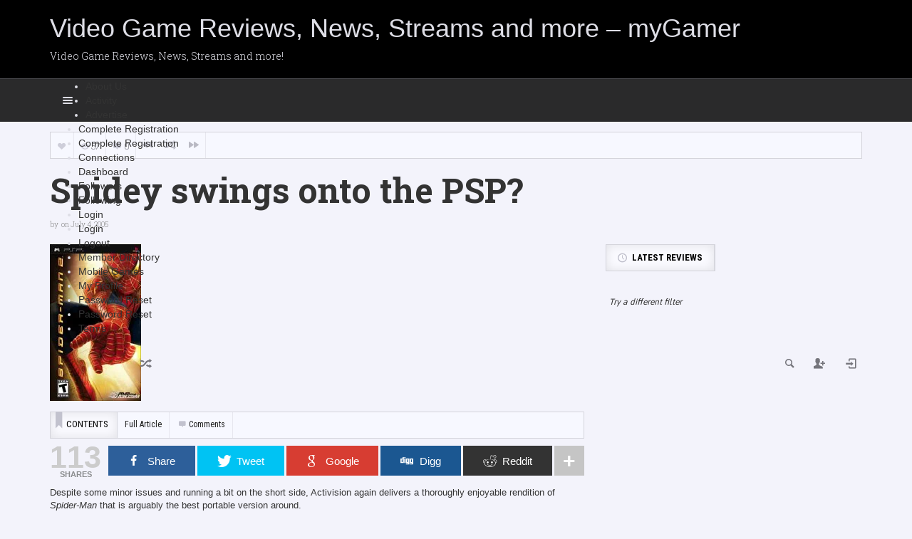

--- FILE ---
content_type: text/html; charset=UTF-8
request_url: https://www.forumwizard.net/spidey-swings-onto-the-psp/
body_size: 26972
content:
<!DOCTYPE HTML>

<html lang="en-US" prefix="og: https://ogp.me/ns#">

<head>

	<meta http-equiv="Content-Type" content="text/html; charset=UTF-8" />
    
        	<meta name="viewport" content="width=device-width, initial-scale=1.0, user-scalable=no">
    	
	
	<title>Spidey swings onto the PSP? - Video Game Reviews, News, Streams and more - myGamer</title>
    
    	
		 		
		<link media="screen, projection, print" rel="stylesheet" href="https://www.forumwizard.net/wp-content/themes/explicit/style.css" type="text/css" /> 
					<link media="screen, projection" rel="stylesheet" href="https://www.forumwizard.net/wp-content/themes/explicit/css/responsive.css" type="text/css" />
						
				
			
		<link rel="shortcut icon" href="/favicon.ico" />
		
		<link href="https://fonts.googleapis.com/css?family=Dosis|Asap:400,700|Roboto+Condensed:300italic,400,700,300|Roboto+Slab:400,300,700&amp;subset=" rel="stylesheet" type="text/css">		
	<meta property="og:image" content="https://www.forumwizard.net/wp-content/uploads/2012/10/520607Mistermostyn.bmp.jpg" />    
    	
	<link rel="pingback" href="https://www.forumwizard.net/xmlrpc.php" />

	    
     
    
	<script type="text/javascript">
(()=>{var e={};e.g=function(){if("object"==typeof globalThis)return globalThis;try{return this||new Function("return this")()}catch(e){if("object"==typeof window)return window}}(),function({ampUrl:n,isCustomizePreview:t,isAmpDevMode:r,noampQueryVarName:o,noampQueryVarValue:s,disabledStorageKey:i,mobileUserAgents:a,regexRegex:c}){if("undefined"==typeof sessionStorage)return;const d=new RegExp(c);if(!a.some((e=>{const n=e.match(d);return!(!n||!new RegExp(n[1],n[2]).test(navigator.userAgent))||navigator.userAgent.includes(e)})))return;e.g.addEventListener("DOMContentLoaded",(()=>{const e=document.getElementById("amp-mobile-version-switcher");if(!e)return;e.hidden=!1;const n=e.querySelector("a[href]");n&&n.addEventListener("click",(()=>{sessionStorage.removeItem(i)}))}));const g=r&&["paired-browsing-non-amp","paired-browsing-amp"].includes(window.name);if(sessionStorage.getItem(i)||t||g)return;const u=new URL(location.href),m=new URL(n);m.hash=u.hash,u.searchParams.has(o)&&s===u.searchParams.get(o)?sessionStorage.setItem(i,"1"):m.href!==u.href&&(window.stop(),location.replace(m.href))}({"ampUrl":"https:\/\/www.forumwizard.net\/spidey-swings-onto-the-psp\/?amp=1","noampQueryVarName":"noamp","noampQueryVarValue":"mobile","disabledStorageKey":"amp_mobile_redirect_disabled","mobileUserAgents":["Mobile","Android","Silk\/","Kindle","BlackBerry","Opera Mini","Opera Mobi"],"regexRegex":"^\\/((?:.|\n)+)\\/([i]*)$","isCustomizePreview":false,"isAmpDevMode":false})})();
</script>

<!-- Open Graph Meta Tags generated by MashShare 3.8.9 - https://mashshare.net -->
<meta property="og:type" content="article" /> 
<meta property="og:title" content="Spidey swings onto the PSP?" />
<meta property="og:description" content="Despite some minor issues and running a bit on the short side, Activision again delivers a thoroughly enjoyable rendition of Spider-Man that is arguably the best portable version around.     You all know the story: boy" />
<meta property="og:image" content="https://www.forumwizard.net/wp-content/uploads/2012/10/520607Mistermostyn.bmp.jpg" />
<meta property="og:url" content="https://www.forumwizard.net/spidey-swings-onto-the-psp/" />
<meta property="og:site_name" content="Video Game Reviews, News, Streams and more - myGamer" />
<meta property="article:published_time" content="2005-07-04T16:06:57-04:00" />
<meta property="article:modified_time" content="2005-07-04T16:06:57-04:00" />
<meta property="og:updated_time" content="2005-07-04T16:06:57-04:00" />
<!-- Open Graph Meta Tags generated by MashShare 3.8.9 - https://www.mashshare.net -->
<!-- Twitter Card generated by MashShare 3.8.9 - https://www.mashshare.net -->
<meta property="og:image:width" content="128" />
<meta property="og:image:height" content="220" />
<meta name="twitter:card" content="summary_large_image">
<meta name="twitter:title" content="Spidey swings onto the PSP?">
<meta name="twitter:description" content="Despite some minor issues and running a bit on the short side, Activision again delivers a thoroughly enjoyable rendition of Spider-Man that is arguably the best portable version around.     You all know the story: boy">
<meta name="twitter:image" content="https://www.forumwizard.net/wp-content/uploads/2012/10/520607Mistermostyn.bmp.jpg">
<!-- Twitter Card generated by MashShare 3.8.9 - https://www.mashshare.net -->


<!-- Search Engine Optimization by Rank Math PRO - https://rankmath.com/ -->
<meta name="description" content="Despite some minor issues and running a bit on the short side, Activision again delivers a thoroughly enjoyable rendition of Spider-Man that is arguably the"/>
<meta name="robots" content="follow, index, max-snippet:-1, max-video-preview:-1, max-image-preview:large"/>
<link rel="canonical" href="https://www.forumwizard.net/spidey-swings-onto-the-psp/" />
<meta property="og:locale" content="en_US" />
<meta property="og:type" content="article" />
<meta property="og:title" content="Spidey swings onto the PSP? - Video Game Reviews, News, Streams and more - myGamer" />
<meta property="og:description" content="Despite some minor issues and running a bit on the short side, Activision again delivers a thoroughly enjoyable rendition of Spider-Man that is arguably the" />
<meta property="og:url" content="https://www.forumwizard.net/spidey-swings-onto-the-psp/" />
<meta property="og:site_name" content="Video Game Reviews, News, Streams and more - myGamer" />
<meta property="article:published_time" content="2005-07-04T16:06:57-04:00" />
<meta name="twitter:card" content="summary_large_image" />
<meta name="twitter:title" content="Spidey swings onto the PSP? - Video Game Reviews, News, Streams and more - myGamer" />
<meta name="twitter:description" content="Despite some minor issues and running a bit on the short side, Activision again delivers a thoroughly enjoyable rendition of Spider-Man that is arguably the" />
<meta name="twitter:label1" content="Time to read" />
<meta name="twitter:data1" content="4 minutes" />
<script type="application/ld+json" class="rank-math-schema-pro">{"@context":"https://schema.org","@graph":[{"@type":["Organization","Person"],"@id":"https://www.forumwizard.net/#person","name":"Video Game Reviews, News, Streams and more - myGamer","url":"https://www.forumwizard.net"},{"@type":"WebSite","@id":"https://www.forumwizard.net/#website","url":"https://www.forumwizard.net","name":"Video Game Reviews, News, Streams and more - myGamer","publisher":{"@id":"https://www.forumwizard.net/#person"},"inLanguage":"en-US"},{"@type":"ImageObject","@id":"https://i0.wp.com/www.forumwizard.net/wp-content/uploads/2012/10/520607Mistermostyn.bmp.jpg?fit=%2C&amp;ssl=1","url":"https://i0.wp.com/www.forumwizard.net/wp-content/uploads/2012/10/520607Mistermostyn.bmp.jpg?fit=%2C&amp;ssl=1","width":"200","height":"200","inLanguage":"en-US"},{"@type":"BreadcrumbList","@id":"https://www.forumwizard.net/spidey-swings-onto-the-psp/#breadcrumb","itemListElement":[{"@type":"ListItem","position":"1","item":{"@id":"https://www.forumwizard.net","name":"Home"}},{"@type":"ListItem","position":"2","item":{"@id":"https://www.forumwizard.net/spidey-swings-onto-the-psp/","name":"Spidey swings onto the PSP?"}}]},{"@type":"WebPage","@id":"https://www.forumwizard.net/spidey-swings-onto-the-psp/#webpage","url":"https://www.forumwizard.net/spidey-swings-onto-the-psp/","name":"Spidey swings onto the PSP? - Video Game Reviews, News, Streams and more - myGamer","datePublished":"2005-07-04T16:06:57-04:00","dateModified":"2005-07-04T16:06:57-04:00","isPartOf":{"@id":"https://www.forumwizard.net/#website"},"primaryImageOfPage":{"@id":"https://i0.wp.com/www.forumwizard.net/wp-content/uploads/2012/10/520607Mistermostyn.bmp.jpg?fit=%2C&amp;ssl=1"},"inLanguage":"en-US","breadcrumb":{"@id":"https://www.forumwizard.net/spidey-swings-onto-the-psp/#breadcrumb"}},{"@type":"Person","@id":"https://www.forumwizard.net/members/","url":"https://www.forumwizard.net/members/","image":{"@type":"ImageObject","@id":"https://secure.gravatar.com/avatar/?s=96&amp;d=mm&amp;r=r","url":"https://secure.gravatar.com/avatar/?s=96&amp;d=mm&amp;r=r","inLanguage":"en-US"}},{"@type":"BlogPosting","headline":"Spidey swings onto the PSP? - Video Game Reviews, News, Streams and more - myGamer","datePublished":"2005-07-04T16:06:57-04:00","dateModified":"2005-07-04T16:06:57-04:00","author":{"@id":"https://www.forumwizard.net/members/"},"publisher":{"@id":"https://www.forumwizard.net/#person"},"description":"Despite some minor issues and running a bit on the short side, Activision again delivers a thoroughly enjoyable rendition of Spider-Man that is arguably the","name":"Spidey swings onto the PSP? - Video Game Reviews, News, Streams and more - myGamer","@id":"https://www.forumwizard.net/spidey-swings-onto-the-psp/#richSnippet","isPartOf":{"@id":"https://www.forumwizard.net/spidey-swings-onto-the-psp/#webpage"},"image":{"@id":"https://i0.wp.com/www.forumwizard.net/wp-content/uploads/2012/10/520607Mistermostyn.bmp.jpg?fit=%2C&amp;ssl=1"},"inLanguage":"en-US","mainEntityOfPage":{"@id":"https://www.forumwizard.net/spidey-swings-onto-the-psp/#webpage"}}]}</script>
<!-- /Rank Math WordPress SEO plugin -->

<link rel='dns-prefetch' href='//secure.gravatar.com' />
<link rel='dns-prefetch' href='//www.googletagmanager.com' />
<link rel='dns-prefetch' href='//fonts.googleapis.com' />
<link rel='dns-prefetch' href='//v0.wordpress.com' />
<link rel='dns-prefetch' href='//i0.wp.com' />
<link rel='dns-prefetch' href='//jetpack.wordpress.com' />
<link rel='dns-prefetch' href='//s0.wp.com' />
<link rel='dns-prefetch' href='//public-api.wordpress.com' />
<link rel='dns-prefetch' href='//0.gravatar.com' />
<link rel='dns-prefetch' href='//1.gravatar.com' />
<link rel='dns-prefetch' href='//2.gravatar.com' />
<link rel='dns-prefetch' href='//c0.wp.com' />
<link rel='dns-prefetch' href='//pagead2.googlesyndication.com' />
<link rel="alternate" type="application/rss+xml" title="Video Game Reviews, News, Streams and more - myGamer &raquo; Feed" href="https://www.forumwizard.net/feed/" />
<link rel="alternate" type="application/rss+xml" title="Video Game Reviews, News, Streams and more - myGamer &raquo; Comments Feed" href="https://www.forumwizard.net/comments/feed/" />
<link rel="alternate" type="application/rss+xml" title="Video Game Reviews, News, Streams and more - myGamer &raquo; Spidey swings onto the PSP? Comments Feed" href="https://www.forumwizard.net/spidey-swings-onto-the-psp/feed/" />
<script type="text/javascript">
window._wpemojiSettings = {"baseUrl":"https:\/\/s.w.org\/images\/core\/emoji\/14.0.0\/72x72\/","ext":".png","svgUrl":"https:\/\/s.w.org\/images\/core\/emoji\/14.0.0\/svg\/","svgExt":".svg","source":{"concatemoji":"https:\/\/www.forumwizard.net\/wp-includes\/js\/wp-emoji-release.min.js?ver=6.2.8"}};
/*! This file is auto-generated */
!function(e,a,t){var n,r,o,i=a.createElement("canvas"),p=i.getContext&&i.getContext("2d");function s(e,t){p.clearRect(0,0,i.width,i.height),p.fillText(e,0,0);e=i.toDataURL();return p.clearRect(0,0,i.width,i.height),p.fillText(t,0,0),e===i.toDataURL()}function c(e){var t=a.createElement("script");t.src=e,t.defer=t.type="text/javascript",a.getElementsByTagName("head")[0].appendChild(t)}for(o=Array("flag","emoji"),t.supports={everything:!0,everythingExceptFlag:!0},r=0;r<o.length;r++)t.supports[o[r]]=function(e){if(p&&p.fillText)switch(p.textBaseline="top",p.font="600 32px Arial",e){case"flag":return s("\ud83c\udff3\ufe0f\u200d\u26a7\ufe0f","\ud83c\udff3\ufe0f\u200b\u26a7\ufe0f")?!1:!s("\ud83c\uddfa\ud83c\uddf3","\ud83c\uddfa\u200b\ud83c\uddf3")&&!s("\ud83c\udff4\udb40\udc67\udb40\udc62\udb40\udc65\udb40\udc6e\udb40\udc67\udb40\udc7f","\ud83c\udff4\u200b\udb40\udc67\u200b\udb40\udc62\u200b\udb40\udc65\u200b\udb40\udc6e\u200b\udb40\udc67\u200b\udb40\udc7f");case"emoji":return!s("\ud83e\udef1\ud83c\udffb\u200d\ud83e\udef2\ud83c\udfff","\ud83e\udef1\ud83c\udffb\u200b\ud83e\udef2\ud83c\udfff")}return!1}(o[r]),t.supports.everything=t.supports.everything&&t.supports[o[r]],"flag"!==o[r]&&(t.supports.everythingExceptFlag=t.supports.everythingExceptFlag&&t.supports[o[r]]);t.supports.everythingExceptFlag=t.supports.everythingExceptFlag&&!t.supports.flag,t.DOMReady=!1,t.readyCallback=function(){t.DOMReady=!0},t.supports.everything||(n=function(){t.readyCallback()},a.addEventListener?(a.addEventListener("DOMContentLoaded",n,!1),e.addEventListener("load",n,!1)):(e.attachEvent("onload",n),a.attachEvent("onreadystatechange",function(){"complete"===a.readyState&&t.readyCallback()})),(e=t.source||{}).concatemoji?c(e.concatemoji):e.wpemoji&&e.twemoji&&(c(e.twemoji),c(e.wpemoji)))}(window,document,window._wpemojiSettings);
</script>
<style type="text/css">
img.wp-smiley,
img.emoji {
	display: inline !important;
	border: none !important;
	box-shadow: none !important;
	height: 1em !important;
	width: 1em !important;
	margin: 0 0.07em !important;
	vertical-align: -0.1em !important;
	background: none !important;
	padding: 0 !important;
}
</style>
	<link rel='stylesheet' id='wp-block-library-css' href='https://c0.wp.com/c/6.2.8/wp-includes/css/dist/block-library/style.min.css' type='text/css' media='all' />
<style id='wp-block-library-inline-css' type='text/css'>
.has-text-align-justify{text-align:justify;}
</style>
<link rel='stylesheet' id='bp-login-form-block-css' href='https://www.forumwizard.net/wp-content/plugins/buddypress/bp-core/css/blocks/login-form.min.css?ver=11.2.0' type='text/css' media='all' />
<link rel='stylesheet' id='bp-member-block-css' href='https://www.forumwizard.net/wp-content/plugins/buddypress/bp-members/css/blocks/member.min.css?ver=11.2.0' type='text/css' media='all' />
<link rel='stylesheet' id='bp-members-block-css' href='https://www.forumwizard.net/wp-content/plugins/buddypress/bp-members/css/blocks/members.min.css?ver=11.2.0' type='text/css' media='all' />
<link rel='stylesheet' id='bp-dynamic-members-block-css' href='https://www.forumwizard.net/wp-content/plugins/buddypress/bp-members/css/blocks/dynamic-members.min.css?ver=11.2.0' type='text/css' media='all' />
<link rel='stylesheet' id='bp-latest-activities-block-css' href='https://www.forumwizard.net/wp-content/plugins/buddypress/bp-activity/css/blocks/latest-activities.min.css?ver=11.2.0' type='text/css' media='all' />
<link rel='stylesheet' id='jetpack-videopress-video-block-view-css' href='https://www.forumwizard.net/wp-content/plugins/jetpack/jetpack_vendor/automattic/jetpack-videopress/build/block-editor/blocks/video/view.css?minify=false&#038;ver=34ae973733627b74a14e' type='text/css' media='all' />
<link rel='stylesheet' id='mediaelement-css' href='https://c0.wp.com/c/6.2.8/wp-includes/js/mediaelement/mediaelementplayer-legacy.min.css' type='text/css' media='all' />
<link rel='stylesheet' id='wp-mediaelement-css' href='https://c0.wp.com/c/6.2.8/wp-includes/js/mediaelement/wp-mediaelement.min.css' type='text/css' media='all' />
<style id='rank-math-toc-block-style-inline-css' type='text/css'>
.wp-block-rank-math-toc-block nav ol{counter-reset:item}.wp-block-rank-math-toc-block nav ol li{display:block}.wp-block-rank-math-toc-block nav ol li:before{content:counters(item, ".") ". ";counter-increment:item}

</style>
<link rel='stylesheet' id='classic-theme-styles-css' href='https://c0.wp.com/c/6.2.8/wp-includes/css/classic-themes.min.css' type='text/css' media='all' />
<style id='global-styles-inline-css' type='text/css'>
body{--wp--preset--color--black: #000000;--wp--preset--color--cyan-bluish-gray: #abb8c3;--wp--preset--color--white: #ffffff;--wp--preset--color--pale-pink: #f78da7;--wp--preset--color--vivid-red: #cf2e2e;--wp--preset--color--luminous-vivid-orange: #ff6900;--wp--preset--color--luminous-vivid-amber: #fcb900;--wp--preset--color--light-green-cyan: #7bdcb5;--wp--preset--color--vivid-green-cyan: #00d084;--wp--preset--color--pale-cyan-blue: #8ed1fc;--wp--preset--color--vivid-cyan-blue: #0693e3;--wp--preset--color--vivid-purple: #9b51e0;--wp--preset--gradient--vivid-cyan-blue-to-vivid-purple: linear-gradient(135deg,rgba(6,147,227,1) 0%,rgb(155,81,224) 100%);--wp--preset--gradient--light-green-cyan-to-vivid-green-cyan: linear-gradient(135deg,rgb(122,220,180) 0%,rgb(0,208,130) 100%);--wp--preset--gradient--luminous-vivid-amber-to-luminous-vivid-orange: linear-gradient(135deg,rgba(252,185,0,1) 0%,rgba(255,105,0,1) 100%);--wp--preset--gradient--luminous-vivid-orange-to-vivid-red: linear-gradient(135deg,rgba(255,105,0,1) 0%,rgb(207,46,46) 100%);--wp--preset--gradient--very-light-gray-to-cyan-bluish-gray: linear-gradient(135deg,rgb(238,238,238) 0%,rgb(169,184,195) 100%);--wp--preset--gradient--cool-to-warm-spectrum: linear-gradient(135deg,rgb(74,234,220) 0%,rgb(151,120,209) 20%,rgb(207,42,186) 40%,rgb(238,44,130) 60%,rgb(251,105,98) 80%,rgb(254,248,76) 100%);--wp--preset--gradient--blush-light-purple: linear-gradient(135deg,rgb(255,206,236) 0%,rgb(152,150,240) 100%);--wp--preset--gradient--blush-bordeaux: linear-gradient(135deg,rgb(254,205,165) 0%,rgb(254,45,45) 50%,rgb(107,0,62) 100%);--wp--preset--gradient--luminous-dusk: linear-gradient(135deg,rgb(255,203,112) 0%,rgb(199,81,192) 50%,rgb(65,88,208) 100%);--wp--preset--gradient--pale-ocean: linear-gradient(135deg,rgb(255,245,203) 0%,rgb(182,227,212) 50%,rgb(51,167,181) 100%);--wp--preset--gradient--electric-grass: linear-gradient(135deg,rgb(202,248,128) 0%,rgb(113,206,126) 100%);--wp--preset--gradient--midnight: linear-gradient(135deg,rgb(2,3,129) 0%,rgb(40,116,252) 100%);--wp--preset--duotone--dark-grayscale: url('#wp-duotone-dark-grayscale');--wp--preset--duotone--grayscale: url('#wp-duotone-grayscale');--wp--preset--duotone--purple-yellow: url('#wp-duotone-purple-yellow');--wp--preset--duotone--blue-red: url('#wp-duotone-blue-red');--wp--preset--duotone--midnight: url('#wp-duotone-midnight');--wp--preset--duotone--magenta-yellow: url('#wp-duotone-magenta-yellow');--wp--preset--duotone--purple-green: url('#wp-duotone-purple-green');--wp--preset--duotone--blue-orange: url('#wp-duotone-blue-orange');--wp--preset--font-size--small: 13px;--wp--preset--font-size--medium: 20px;--wp--preset--font-size--large: 36px;--wp--preset--font-size--x-large: 42px;--wp--preset--spacing--20: 0.44rem;--wp--preset--spacing--30: 0.67rem;--wp--preset--spacing--40: 1rem;--wp--preset--spacing--50: 1.5rem;--wp--preset--spacing--60: 2.25rem;--wp--preset--spacing--70: 3.38rem;--wp--preset--spacing--80: 5.06rem;--wp--preset--shadow--natural: 6px 6px 9px rgba(0, 0, 0, 0.2);--wp--preset--shadow--deep: 12px 12px 50px rgba(0, 0, 0, 0.4);--wp--preset--shadow--sharp: 6px 6px 0px rgba(0, 0, 0, 0.2);--wp--preset--shadow--outlined: 6px 6px 0px -3px rgba(255, 255, 255, 1), 6px 6px rgba(0, 0, 0, 1);--wp--preset--shadow--crisp: 6px 6px 0px rgba(0, 0, 0, 1);}:where(.is-layout-flex){gap: 0.5em;}body .is-layout-flow > .alignleft{float: left;margin-inline-start: 0;margin-inline-end: 2em;}body .is-layout-flow > .alignright{float: right;margin-inline-start: 2em;margin-inline-end: 0;}body .is-layout-flow > .aligncenter{margin-left: auto !important;margin-right: auto !important;}body .is-layout-constrained > .alignleft{float: left;margin-inline-start: 0;margin-inline-end: 2em;}body .is-layout-constrained > .alignright{float: right;margin-inline-start: 2em;margin-inline-end: 0;}body .is-layout-constrained > .aligncenter{margin-left: auto !important;margin-right: auto !important;}body .is-layout-constrained > :where(:not(.alignleft):not(.alignright):not(.alignfull)){max-width: var(--wp--style--global--content-size);margin-left: auto !important;margin-right: auto !important;}body .is-layout-constrained > .alignwide{max-width: var(--wp--style--global--wide-size);}body .is-layout-flex{display: flex;}body .is-layout-flex{flex-wrap: wrap;align-items: center;}body .is-layout-flex > *{margin: 0;}:where(.wp-block-columns.is-layout-flex){gap: 2em;}.has-black-color{color: var(--wp--preset--color--black) !important;}.has-cyan-bluish-gray-color{color: var(--wp--preset--color--cyan-bluish-gray) !important;}.has-white-color{color: var(--wp--preset--color--white) !important;}.has-pale-pink-color{color: var(--wp--preset--color--pale-pink) !important;}.has-vivid-red-color{color: var(--wp--preset--color--vivid-red) !important;}.has-luminous-vivid-orange-color{color: var(--wp--preset--color--luminous-vivid-orange) !important;}.has-luminous-vivid-amber-color{color: var(--wp--preset--color--luminous-vivid-amber) !important;}.has-light-green-cyan-color{color: var(--wp--preset--color--light-green-cyan) !important;}.has-vivid-green-cyan-color{color: var(--wp--preset--color--vivid-green-cyan) !important;}.has-pale-cyan-blue-color{color: var(--wp--preset--color--pale-cyan-blue) !important;}.has-vivid-cyan-blue-color{color: var(--wp--preset--color--vivid-cyan-blue) !important;}.has-vivid-purple-color{color: var(--wp--preset--color--vivid-purple) !important;}.has-black-background-color{background-color: var(--wp--preset--color--black) !important;}.has-cyan-bluish-gray-background-color{background-color: var(--wp--preset--color--cyan-bluish-gray) !important;}.has-white-background-color{background-color: var(--wp--preset--color--white) !important;}.has-pale-pink-background-color{background-color: var(--wp--preset--color--pale-pink) !important;}.has-vivid-red-background-color{background-color: var(--wp--preset--color--vivid-red) !important;}.has-luminous-vivid-orange-background-color{background-color: var(--wp--preset--color--luminous-vivid-orange) !important;}.has-luminous-vivid-amber-background-color{background-color: var(--wp--preset--color--luminous-vivid-amber) !important;}.has-light-green-cyan-background-color{background-color: var(--wp--preset--color--light-green-cyan) !important;}.has-vivid-green-cyan-background-color{background-color: var(--wp--preset--color--vivid-green-cyan) !important;}.has-pale-cyan-blue-background-color{background-color: var(--wp--preset--color--pale-cyan-blue) !important;}.has-vivid-cyan-blue-background-color{background-color: var(--wp--preset--color--vivid-cyan-blue) !important;}.has-vivid-purple-background-color{background-color: var(--wp--preset--color--vivid-purple) !important;}.has-black-border-color{border-color: var(--wp--preset--color--black) !important;}.has-cyan-bluish-gray-border-color{border-color: var(--wp--preset--color--cyan-bluish-gray) !important;}.has-white-border-color{border-color: var(--wp--preset--color--white) !important;}.has-pale-pink-border-color{border-color: var(--wp--preset--color--pale-pink) !important;}.has-vivid-red-border-color{border-color: var(--wp--preset--color--vivid-red) !important;}.has-luminous-vivid-orange-border-color{border-color: var(--wp--preset--color--luminous-vivid-orange) !important;}.has-luminous-vivid-amber-border-color{border-color: var(--wp--preset--color--luminous-vivid-amber) !important;}.has-light-green-cyan-border-color{border-color: var(--wp--preset--color--light-green-cyan) !important;}.has-vivid-green-cyan-border-color{border-color: var(--wp--preset--color--vivid-green-cyan) !important;}.has-pale-cyan-blue-border-color{border-color: var(--wp--preset--color--pale-cyan-blue) !important;}.has-vivid-cyan-blue-border-color{border-color: var(--wp--preset--color--vivid-cyan-blue) !important;}.has-vivid-purple-border-color{border-color: var(--wp--preset--color--vivid-purple) !important;}.has-vivid-cyan-blue-to-vivid-purple-gradient-background{background: var(--wp--preset--gradient--vivid-cyan-blue-to-vivid-purple) !important;}.has-light-green-cyan-to-vivid-green-cyan-gradient-background{background: var(--wp--preset--gradient--light-green-cyan-to-vivid-green-cyan) !important;}.has-luminous-vivid-amber-to-luminous-vivid-orange-gradient-background{background: var(--wp--preset--gradient--luminous-vivid-amber-to-luminous-vivid-orange) !important;}.has-luminous-vivid-orange-to-vivid-red-gradient-background{background: var(--wp--preset--gradient--luminous-vivid-orange-to-vivid-red) !important;}.has-very-light-gray-to-cyan-bluish-gray-gradient-background{background: var(--wp--preset--gradient--very-light-gray-to-cyan-bluish-gray) !important;}.has-cool-to-warm-spectrum-gradient-background{background: var(--wp--preset--gradient--cool-to-warm-spectrum) !important;}.has-blush-light-purple-gradient-background{background: var(--wp--preset--gradient--blush-light-purple) !important;}.has-blush-bordeaux-gradient-background{background: var(--wp--preset--gradient--blush-bordeaux) !important;}.has-luminous-dusk-gradient-background{background: var(--wp--preset--gradient--luminous-dusk) !important;}.has-pale-ocean-gradient-background{background: var(--wp--preset--gradient--pale-ocean) !important;}.has-electric-grass-gradient-background{background: var(--wp--preset--gradient--electric-grass) !important;}.has-midnight-gradient-background{background: var(--wp--preset--gradient--midnight) !important;}.has-small-font-size{font-size: var(--wp--preset--font-size--small) !important;}.has-medium-font-size{font-size: var(--wp--preset--font-size--medium) !important;}.has-large-font-size{font-size: var(--wp--preset--font-size--large) !important;}.has-x-large-font-size{font-size: var(--wp--preset--font-size--x-large) !important;}
.wp-block-navigation a:where(:not(.wp-element-button)){color: inherit;}
:where(.wp-block-columns.is-layout-flex){gap: 2em;}
.wp-block-pullquote{font-size: 1.5em;line-height: 1.6;}
</style>
<link rel='stylesheet' id='mashsb-styles-css' href='https://www.forumwizard.net/wp-content/plugins/mashsharer/assets/css/mashsb.min.css?ver=3.8.9' type='text/css' media='all' />
<style id='mashsb-styles-inline-css' type='text/css'>
.mashsb-count {color:#cccccc;}@media only screen and (min-width:568px){.mashsb-buttons a {min-width: 177px;}}
</style>
<link crossorigin="anonymous" rel='stylesheet' id='youzify-opensans-css' href='https://fonts.googleapis.com/css?family=Open+Sans%3A400%2C600&#038;ver=3.3.5' type='text/css' media='all' />
<link rel='stylesheet' id='youzify-css' href='https://www.forumwizard.net/wp-content/plugins/youzify/includes/public/assets/css/youzify.min.css?ver=3.3.5' type='text/css' media='all' />
<link rel='stylesheet' id='youzify-headers-css' href='https://www.forumwizard.net/wp-content/plugins/youzify/includes/public/assets/css/youzify-headers.min.css?ver=3.3.5' type='text/css' media='all' />
<link rel='stylesheet' id='youzify-scheme-css' href='https://www.forumwizard.net/wp-content/plugins/youzify/includes/public/assets/css/schemes/youzify-darkblue-scheme.min.css?ver=3.3.5' type='text/css' media='all' />
<link rel='stylesheet' id='dashicons-css' href='https://c0.wp.com/c/6.2.8/wp-includes/css/dashicons.min.css' type='text/css' media='all' />
<link rel='stylesheet' id='youzify-social-css' href='https://www.forumwizard.net/wp-content/plugins/youzify/includes/public/assets/css/youzify-social.min.css?ver=3.3.5' type='text/css' media='all' />
<link rel='stylesheet' id='youzify-icons-css' href='https://www.forumwizard.net/wp-content/plugins/youzify/includes/admin/assets/css/all.min.css?ver=3.3.5' type='text/css' media='all' />
<link rel='stylesheet' id='youzify-customStyle-css' href='https://www.forumwizard.net/wp-content/plugins/youzify/includes/admin/assets/css/custom-script.css?ver=6.2.8' type='text/css' media='all' />
<style id='youzify-customStyle-inline-css' type='text/css'>
.youzify-members-directory-shortcode #members-order-select, .youzify-members-directory-shortcode #members-all, .youzify-members-directory-shortcode #members-staff {
    display: none !important;
}
</style>
<link rel='stylesheet' id='youzify-membership-css' href='https://www.forumwizard.net/wp-content/plugins/youzify/includes/public/assets/css/youzify-membership.min.css?ver=3.3.5' type='text/css' media='all' />
<link rel='stylesheet' id='youzify-membership-customStyle-css' href='https://www.forumwizard.net/wp-content/plugins/youzify/includes/admin/assets/css/custom-script.css?ver=6.2.8' type='text/css' media='all' />
<link rel='stylesheet' id='jetpack_css-css' href='https://c0.wp.com/p/jetpack/12.4.1/css/jetpack.css' type='text/css' media='all' />
<script type='text/javascript' src='https://c0.wp.com/c/6.2.8/wp-includes/js/jquery/jquery.min.js' id='jquery-core-js'></script>
<script type='text/javascript' src='https://c0.wp.com/c/6.2.8/wp-includes/js/jquery/jquery-migrate.min.js' id='jquery-migrate-js'></script>
<script type='text/javascript' id='bp-confirm-js-extra'>
/* <![CDATA[ */
var BP_Confirm = {"are_you_sure":"Are you sure?"};
/* ]]> */
</script>
<script type='text/javascript' src='https://www.forumwizard.net/wp-content/plugins/buddypress/bp-core/js/confirm.min.js?ver=11.2.0' id='bp-confirm-js'></script>
<script type='text/javascript' src='https://www.forumwizard.net/wp-content/plugins/buddypress/bp-core/js/widget-members.min.js?ver=11.2.0' id='bp-widget-members-js'></script>
<script type='text/javascript' src='https://www.forumwizard.net/wp-content/plugins/buddypress/bp-core/js/jquery-query.min.js?ver=11.2.0' id='bp-jquery-query-js'></script>
<script type='text/javascript' src='https://www.forumwizard.net/wp-content/plugins/buddypress/bp-core/js/vendor/jquery-cookie.min.js?ver=11.2.0' id='bp-jquery-cookie-js'></script>
<script type='text/javascript' src='https://www.forumwizard.net/wp-content/plugins/buddypress/bp-core/js/vendor/jquery-scroll-to.min.js?ver=11.2.0' id='bp-jquery-scroll-to-js'></script>
<script type='text/javascript' id='bp-legacy-js-js-extra'>
/* <![CDATA[ */
var BP_DTheme = {"accepted":"Accepted","close":"Close","comments":"comments","leave_group_confirm":"Are you sure you want to leave this group?","mark_as_fav":"Like","my_favs":"My Favorites","rejected":"Rejected","remove_fav":"Unlike","show_all":"Show all","show_all_comments":"Show all comments for this thread","show_x_comments":"Show all comments (%d)","unsaved_changes":"Your profile has unsaved changes. If you leave the page, the changes will be lost.","view":"View","store_filter_settings":""};
/* ]]> */
</script>
<script type='text/javascript' src='https://www.forumwizard.net/wp-content/plugins/youzify/includes/public/assets/js/buddypress.min.js?ver=11.2.0' id='bp-legacy-js-js'></script>
<script type='text/javascript' id='mashsb-js-extra'>
/* <![CDATA[ */
var mashsb = {"shares":"113","round_shares":"1","animate_shares":"0","dynamic_buttons":"0","share_url":"https:\/\/www.forumwizard.net\/spidey-swings-onto-the-psp\/","title":"Spidey+swings+onto+the+PSP%3F","image":"https:\/\/www.forumwizard.net\/wp-content\/uploads\/2012\/10\/520607Mistermostyn.bmp.jpg","desc":"Despite some minor issues and running a bit on the short side, Activision again delivers a thoroughly enjoyable rendition of Spider-Man that is arguably the best portable version around. \r\n\r\nYou all know the story: boy \u2026","hashtag":"","subscribe":"content","subscribe_url":"","activestatus":"1","singular":"1","twitter_popup":"1","refresh":"0","nonce":"95215d4a1b","postid":"81271","servertime":"1768891192","ajaxurl":"https:\/\/www.forumwizard.net\/wp-admin\/admin-ajax.php"};
/* ]]> */
</script>
<script type='text/javascript' src='https://www.forumwizard.net/wp-content/plugins/mashsharer/assets/js/mashsb.min.js?ver=3.8.9' id='mashsb-js'></script>
<script type='text/javascript' id='itajax-request-js-extra'>
/* <![CDATA[ */
var itAjax = {"ajaxurl":"https:\/\/www.forumwizard.net\/wp-admin\/admin-ajax.php"};
/* ]]> */
</script>
<script type='text/javascript' src='https://www.forumwizard.net/wp-content/themes/explicit/js/ajax.min.js?ver=6.2.8' id='itajax-request-js'></script>

<!-- Google Analytics snippet added by Site Kit -->
<script type='text/javascript' src='https://www.googletagmanager.com/gtag/js?id=UA-46136210-1' id='google_gtagjs-js' async></script>
<script type='text/javascript' id='google_gtagjs-js-after'>
window.dataLayer = window.dataLayer || [];function gtag(){dataLayer.push(arguments);}
gtag('set', 'linker', {"domains":["www.forumwizard.net"]} );
gtag("js", new Date());
gtag("set", "developer_id.dZTNiMT", true);
gtag("config", "UA-46136210-1", {"anonymize_ip":true});
gtag("config", "G-K56CVQ1RTT");
</script>

<!-- End Google Analytics snippet added by Site Kit -->
<link rel="https://api.w.org/" href="https://www.forumwizard.net/wp-json/" /><link rel="alternate" type="application/json" href="https://www.forumwizard.net/wp-json/wp/v2/posts/81271" /><link rel="EditURI" type="application/rsd+xml" title="RSD" href="https://www.forumwizard.net/xmlrpc.php?rsd" />
<link rel="wlwmanifest" type="application/wlwmanifest+xml" href="https://www.forumwizard.net/wp-includes/wlwmanifest.xml" />
<meta name="generator" content="WordPress 6.2.8" />
<link rel='shortlink' href='https://wp.me/p44Swj-l8P' />
<link rel="alternate" type="application/json+oembed" href="https://www.forumwizard.net/wp-json/oembed/1.0/embed?url=https%3A%2F%2Fwww.forumwizard.net%2Fspidey-swings-onto-the-psp%2F" />
<link rel="alternate" type="text/xml+oembed" href="https://www.forumwizard.net/wp-json/oembed/1.0/embed?url=https%3A%2F%2Fwww.forumwizard.net%2Fspidey-swings-onto-the-psp%2F&#038;format=xml" />

	<script type="text/javascript">var ajaxurl = 'https://www.forumwizard.net/wp-admin/admin-ajax.php';</script>

<meta name="generator" content="Site Kit by Google 1.106.0" /><link rel="alternate" type="text/html" media="only screen and (max-width: 640px)" href="https://www.forumwizard.net/spidey-swings-onto-the-psp/?amp=1">
        <script type="text/javascript">
            var jQueryMigrateHelperHasSentDowngrade = false;

			window.onerror = function( msg, url, line, col, error ) {
				// Break out early, do not processing if a downgrade reqeust was already sent.
				if ( jQueryMigrateHelperHasSentDowngrade ) {
					return true;
                }

				var xhr = new XMLHttpRequest();
				var nonce = 'e5f56c167e';
				var jQueryFunctions = [
					'andSelf',
					'browser',
					'live',
					'boxModel',
					'support.boxModel',
					'size',
					'swap',
					'clean',
					'sub',
                ];
				var match_pattern = /\)\.(.+?) is not a function/;
                var erroredFunction = msg.match( match_pattern );

                // If there was no matching functions, do not try to downgrade.
                if ( null === erroredFunction || typeof erroredFunction !== 'object' || typeof erroredFunction[1] === "undefined" || -1 === jQueryFunctions.indexOf( erroredFunction[1] ) ) {
                    return true;
                }

                // Set that we've now attempted a downgrade request.
                jQueryMigrateHelperHasSentDowngrade = true;

				xhr.open( 'POST', 'https://www.forumwizard.net/wp-admin/admin-ajax.php' );
				xhr.setRequestHeader( 'Content-Type', 'application/x-www-form-urlencoded' );
				xhr.onload = function () {
					var response,
                        reload = false;

					if ( 200 === xhr.status ) {
                        try {
                        	response = JSON.parse( xhr.response );

                        	reload = response.data.reload;
                        } catch ( e ) {
                        	reload = false;
                        }
                    }

					// Automatically reload the page if a deprecation caused an automatic downgrade, ensure visitors get the best possible experience.
					if ( reload ) {
						location.reload();
                    }
				};

				xhr.send( encodeURI( 'action=jquery-migrate-downgrade-version&_wpnonce=' + nonce ) );

				// Suppress error alerts in older browsers
				return true;
			}
        </script>

		
<!-- Google AdSense snippet added by Site Kit -->
<meta name="google-adsense-platform-account" content="ca-host-pub-2644536267352236">
<meta name="google-adsense-platform-domain" content="sitekit.withgoogle.com">
<!-- End Google AdSense snippet added by Site Kit -->
<link rel="amphtml" href="https://www.forumwizard.net/spidey-swings-onto-the-psp/?amp=1">			<style type="text/css">
				/* If html does not have either class, do not show lazy loaded images. */
				html:not( .jetpack-lazy-images-js-enabled ):not( .js ) .jetpack-lazy-image {
					display: none;
				}
			</style>
			<script>
				document.documentElement.classList.add(
					'jetpack-lazy-images-js-enabled'
				);
			</script>
		<script id="google_gtagjs" src="https://www.googletagmanager.com/gtag/js?id=UA-46136210-1" async="async" type="text/javascript"></script>
<script id="google_gtagjs-inline" type="text/javascript">
window.dataLayer = window.dataLayer || [];function gtag(){dataLayer.push(arguments);}gtag('set', 'linker', {"domains":["www.forumwizard.net"]} );gtag('js', new Date());gtag('config', 'UA-46136210-1', {} );
</script>

<!-- Google AdSense snippet added by Site Kit -->
<script async="async" src="https://pagead2.googlesyndication.com/pagead/js/adsbygoogle.js?client=ca-pub-6745586292715183&amp;host=ca-host-pub-2644536267352236" crossorigin="anonymous" type="text/javascript"></script>

<!-- End Google AdSense snippet added by Site Kit -->
<style>#amp-mobile-version-switcher{left:0;position:absolute;width:100%;z-index:100}#amp-mobile-version-switcher>a{background-color:#444;border:0;color:#eaeaea;display:block;font-family:-apple-system,BlinkMacSystemFont,Segoe UI,Roboto,Oxygen-Sans,Ubuntu,Cantarell,Helvetica Neue,sans-serif;font-size:16px;font-weight:600;padding:15px 0;text-align:center;-webkit-text-decoration:none;text-decoration:none}#amp-mobile-version-switcher>a:active,#amp-mobile-version-switcher>a:focus,#amp-mobile-version-switcher>a:hover{-webkit-text-decoration:underline;text-decoration:underline}</style><style type="text/css" id="wp-custom-css">/*
Welcome to Custom CSS!

CSS (Cascading Style Sheets) is a kind of code that tells the browser how
to render a web page. You may delete these comments and get started with
your customizations.

By default, your stylesheet will be loaded after the theme stylesheets,
which means that your rules can take precedence and override the theme CSS
rules. Just write here what you want to change, you don't need to copy all
your theme's stylesheet content.
*/
div.userpro-awsm-pic {
	margin-left: -48px !important;
	top: -48px;
}	


div.userpro-profile-img {
	height: 80px;
	width: 80px;
}

.userpro-sc-left br {
	display: none;
}

div.userpro-sc-bar {
	height: 38px;
}

.author-image img {
	border-radius: 999px;
}
img#wpstats{width:0px;height:0px;overflow:hidden}</style>	
</head>


<body data-rsssl=1 class="bp-legacy post-template-default single single-post postid-81271 single-format-standard it-background woocommerce bp-page youzify-darkblue-scheme not-logged-in youzify-light-lighting-mode no-js">

    <div id="ajax-error"></div>
    
    <div id="fb-root"></div>
    
    

	<div class="container no-padding">
   
        <div id="header">
            
            <div class="row"> 
            
                <div class="col-md-12"> 
                
                	<div class="container">
            
                        <div id="header-inner" class="clearfix no-padding">
                        
							                            
                                <div class="logo hidden-xs">
                    
                                         
                                        <h1><a href="https://www.forumwizard.net/">Video Game Reviews, News, Streams and more &#8211; myGamer</a></h1>
                                                                        
                                                                        
                                        <div class="subtitle">Video Game Reviews, News, Streams and more!</div>
                                        
                                                                        
                                </div>
                                
                                                        
                                                        
                                <div class="logo visible-xs">
                    
                                         
                                        <h1><a href="https://www.forumwizard.net/">Video Game Reviews, News, Streams and more &#8211; myGamer</a></h1>
                                                                    
                                    
                                </div>
                                
                                                        
                                            
                                <div class="header-social clearfix">
                                    
                                    <div class="social-badges"></div>                                
                                </div>
                                
                                                        
                             
                            
                        </div> 
                        
                    </div>
                    
                </div>   
                
            </div> 
        
        </div>
        
    </div>
    

    
    

	<div class="container no-padding">
   
        <div id="sticky-bar" class="logo-slide">
            
            <div class="row"> 
            
                <div class="col-md-12"> 
                
                	<div class="container">
                    
                    	                        
                        	<div class="logo">
        
								     
                                    <h1><a href="https://www.forumwizard.net/" title="Home">Video Game Reviews, News, Streams and more &#8211; myGamer</a></h1>
                                                                
                            </div>
                        
                                                
                        <div id="sticky-menus">
                        
                        	                                    
                                <a id="sticky-menu-selector" href="#sticky-menu"><span class="theme-icon-list"></span></a>
                            
                                <ul><li class="page_item page-item-94210"><a href="https://www.forumwizard.net/about-us/">About Us</a></li>
<li class="page_item page-item-115773"><a href="https://www.forumwizard.net/activity/">Activity</a></li>
<li class="page_item page-item-94212"><a href="https://www.forumwizard.net/advertise/">Advertise</a></li>
<li class="page_item page-item-115798"><a href="https://www.forumwizard.net/complete-registration/">Complete Registration</a></li>
<li class="page_item page-item-120224"><a href="https://www.forumwizard.net/complete-registration-2/">Complete Registration</a></li>
<li class="page_item page-item-105570"><a href="https://www.forumwizard.net/connections/">Connections</a></li>
<li class="page_item page-item-105583"><a href="https://www.forumwizard.net/dashboard-3-2/">Dashboard</a></li>
<li class="page_item page-item-100461"><a href="https://www.forumwizard.net/followers/">Followers</a></li>
<li class="page_item page-item-100459"><a href="https://www.forumwizard.net/following/">Following</a></li>
<li class="page_item page-item-115794"><a href="https://www.forumwizard.net/login/">Login</a></li>
<li class="page_item page-item-120220"><a href="https://www.forumwizard.net/login-2/">Login</a></li>
<li class="page_item page-item-100450"><a href="https://www.forumwizard.net/logout/">Logout</a></li>
<li class="page_item page-item-100452"><a href="https://www.forumwizard.net/members/">Member Directory</a></li>
<li class="page_item page-item-96438"><a href="https://www.forumwizard.net/mobile-games/">Mobile Games</a></li>
<li class="page_item page-item-100454 page_item_has_children"><a href="https://www.forumwizard.net/profile/">My Profile</a></li>
<li class="page_item page-item-115796"><a href="https://www.forumwizard.net/lost-password/">Password Reset</a></li>
<li class="page_item page-item-120222"><a href="https://www.forumwizard.net/lost-password-2/">Password Reset</a></li>
<li class="page_item page-item-94198"><a href="https://www.forumwizard.net/terms/">Terms</a></li>
</ul>                                      
                                                        
                                                        
                            <div id="section-menu" class="menu-container">
                        
                                <div id="section-menu-full">
                                
                                	<div class="mega-menu"><ul id="menu-section-menu" class="menu"><li id="menu-item-" class="menu-item menu-item-   unloaded" data-loop="menu" data-method="" data-numarticles="5" data-object_name="" data-object="" data-objectid="" data-thumbnail="1" data-type="standard"><a class="parent-item " href=""><span class="category-title"></span><span class="down-arrow">&nbsp;</span></a></li></ul></div><div class="standard-menu after"><div class="secondary-menu-full"></div><div class="secondary-menu-compact"><ul><li><a id="secondary-menu-selector">MORE<span class="theme-icon-down-fat"></span></a></li></ul></div></div>                                    
                                </div>
                                
                                <div id="section-menu-compact">
                                
                                    <ul>
                                
                                        <li>
                                
                                            <a id="section-menu-selector" href="#section-menu-mobile">
                                            
                                                <span class="theme-icon-grid"></span>
                                        
                                                SECTIONS                                                
                                            </a> 
                                            
                                            <div id="section-menu-mobile">
                                            
                                            	<div class="standard-menu">
                                            
													<ul id="menu-section-menu" class="menu"><li id="menu-item-" class="menu-item menu-item-   unloaded" data-loop="menu" data-method="" data-numarticles="5" data-object_name="" data-object="" data-objectid="" data-thumbnail="1" data-type="standard"><a class="parent-item " href=""><span class="category-title"></span><span class="down-arrow">&nbsp;</span></a></li></ul>                                                    
                                                </div>
                                                
                                            </div>
                                            
                                        </li>
                                        
                                    </ul>
                                    
                                </div>  
                                
                            </div>
                            
                                                            
                                <a id="random-article" href="https://www.forumwizard.net/n-coming-xbox-early-oct-new-trailer/" class="info-bottom theme-icon-random" title="Random Article"></a>
                            
                                                        
                        </div>
                    
                        <div id="sticky-controls">
                        
                        	                        
                                <div id="menu-search-button">
                                
                                    <span class="theme-icon-search info-bottom" title="Search"></span>
                                    
                                </div>
                            
                                <div id="menu-search" class="info-bottom" title="Type and hit Enter">
                                
                                    <form method="get" id="searchformtop" action="https://www.forumwizard.net/">                             
                                        <input type="text" placeholder="search" name="s" id="s" />          
                                    </form>
                                    
                                </div>
                                
                                                                        
                            <a id="back-to-top" href="#top" class="info theme-icon-up-open" title="Top" data-placement="bottom"></a>  
                            
                                         
                            
								                                
                                    <div class="register-wrapper">
                                    
                                        <a id="sticky-register-bp" href="https://www.forumwizard.net/register" class="info-bottom theme-icon-register sticky-button" title="Register"></a>
                                    
                                        <div class="sticky-form" id="sticky-register-form">
                                    
                                            <div class="loading"><span class="theme-icon-spin2"></span></div>
                                        
                                            <form method="post" action="https://www.forumwizard.net/wp-login.php?action=register" class="sticky-register-form"><div id="sticky-register-submit" class="sticky-submit register"><span class="theme-icon-check"></span>REGISTER</div><div class="input-group"><span class="input-group-addon theme-icon-username"></span><input type="text" name="user_login" value="" id="user_register" tabindex="11" placeholder="username" /></div><div class="input-group"><span class="input-group-addon at-symbol">@</span><input type="text" name="user_email" value="" id="user_email" tabindex="12" placeholder="email" /></div><input type="hidden" name="redirect_to" value="/spidey-swings-onto-the-psp/?register=true" /><input type="hidden" name="user-cookie" value="1" /> </form>                                        
                                        </div>
                                    
                                    </div>
                                    
                                    <div class="login-wrapper">
                                    
                                        <a id="sticky-login"  class="info-bottom theme-icon-login sticky-button" title="Login"></a>
                                        
                                        <div class="sticky-form" id="sticky-login-form">
                                    
                                            <div class="loading"><span class="theme-icon-spin2"></span></div>
                                        
                                            <form method="post" action="https://www.forumwizard.net/wp-login.php" class="sticky-login-form"><div id="sticky-login-submit" class="sticky-submit login"><span class="theme-icon-check"></span>LOGIN</div><div class="input-group"><span class="input-group-addon theme-icon-username"></span><input type="text" name="log" value="" id="user_login" tabindex="11" placeholder="username" /></div><div class="input-group"><span class="input-group-addon theme-icon-password"></span><input type="password" name="pwd" value="" id="user_pass" tabindex="12" placeholder="password" /></div><input type="hidden" name="redirect_to" value="/spidey-swings-onto-the-psp/" /><input type="hidden" name="user-cookie" value="1" /> </form>                                        
                                        </div>
                                    
                                    </div>                               
                                
                                                                
                                                                
                                                        
                        </div>
                        
                    </div>
                    
                </div>
                
            </div>
    
        </div>
        
    </div>
    
    
    
        
    <div class="after-header">
    
    



<div class="container">

    <div id="page-content" class="single-page  sidebar-right category-" data-location="single-page" data-postid="81271">
    
    	        
        	        
            <div class="row main-header">
            
                <div class="col-md-12">
                
                                        
                        <div class="bar-header full-width clearfix page-controls">
                        
                                                        
                            <div class="bar-controls moved">
                                
                                <div class="control-box"><a class="styled like-button do-like 81271 info-bottom" data-postid="81271" data-likeaction="like" title="Likes"><span class="icon theme-icon-liked like"></span><span class="numcount"></span></a></div>                                
                                <div class="control-box no-link"><span class="metric info-bottom" title="Views"><span class="icon theme-icon-viewed"></span><span class="numcount"><span class="view-count">56</span></span></span></div>                                
                                <div class="control-box"><span class="metric info-bottom" title="Comments"><a href="#comments"><span class="icon theme-icon-commented"></span><span class="numcount">0</span></a></span></div>                                
                                                                
                                <div class="control-box"><div id="postnav"><div class="postnav-button previous-button add-active"><a class="styled" href="https://www.forumwizard.net/customizing-robots-has-never-been-so-horrible/"><span class="theme-icon-previous"></span></a><div class="article-info"><a class="styled" href="https://www.forumwizard.net/customizing-robots-has-never-been-so-horrible/"></a><span class="theme-icon-left-open"></span><div class="article-label">previous article</div><div class="article-title">Customizing Robots has never been so horrible</div></div></div><div class="postnav-button random-button add-active"><a class="styled" href="https://www.forumwizard.net/castlevania-los2-will-sound-like/" title="Random Article"><span class="theme-icon-random"></span></a></div><div class="postnav-button next-button add-active"><a class="styled" href="https://www.forumwizard.net/halo-2-multiplayer-map-pack/"><span class="theme-icon-next"></span></a><div class="article-info"><a class="styled" href="https://www.forumwizard.net/halo-2-multiplayer-map-pack/"></a><span class="theme-icon-right-open"></span><div class="article-label">next article</div><div class="article-title">Halo 2 Multiplayer Map Pack</div></div></div></div></div>                                
                                                                
                            </div>
                            
                        </div>
                        
                                        
                                        
                                                                
                                                
                            <h1 class="main-title">	
                            							
                                Spidey swings onto the PSP?  
                                                                  
                            </h1>
                            
                                                
                        <div class="authorship type-both"><span class="author">by&nbsp;<a class="styled" href=""></a></span><span class="date">&nbsp;on&nbsp;July 4, 2005</span></div>                        
                                                
                                
                </div>
            
            </div>
            
                        
                    
        <div class="row">
        
        	            
            <div id="main-content" class="col-md-8">
                              
				            
					                    
                        <div id="post-81271" class="post-81271 post type-post status-publish format-standard has-post-thumbnail hentry" itemscope itemtype="http://schema.org/Article">
                        
                        	                            
                                                    
                            <div class="image-container">
                                
                                <div class="featured-image-wrapper"><div class="featured-image-inner"><a class="darken featured-image info" href="https://i0.wp.com/www.forumwizard.net/wp-content/uploads/2012/10/520607Mistermostyn.bmp.jpg?fit=1024%2C1024&ssl=1" title="Click for full view"><img src="https://i0.wp.com/www.forumwizard.net/wp-content/uploads/2012/10/520607Mistermostyn.bmp.jpg?w=360&amp;ssl=1" class="attachment-single-360 size-single-360 wp-post-image jetpack-lazy-image" alt decoding="async" title="Spidey swings onto the PSP?" itemprop="image" data-lazy-src="https://i0.wp.com/www.forumwizard.net/wp-content/uploads/2012/10/520607Mistermostyn.bmp.jpg?w=360&amp;ssl=1&amp;is-pending-load=1" srcset="[data-uri]"></a></div></div>                                
                            </div>                            
                            
                            <div class="contents-menu-wrapper"><div class="bar-header sortbar full-width contents-menu"><div class="bar-label-wrapper no-filters"><div class="bar-label light"><div class="label-text"><span class="theme-icon-bookmark"></span>Contents</div></div></div><ul class="sort-buttons nav"><li id="overview-anchor-wrapper"><a href="#overview-anchor">Overview</a></li><li id="rating-anchor-wrapper"><a href="#rating-anchor"><span class="theme-icon-reviewed"></span>Rating</a></li><li id="content-anchor-wrapper"><a href="#content-anchor">Full Article</a></li><li id="comments-anchor-wrapper"><a href="#comments"><span class="theme-icon-commented"></span>Comments</a></li></ul></div></div><style type="text/css"> #overview-anchor-wrapper {display:none;} </style><style type="text/css"> #rating-anchor-wrapper {display:none;} </style><div class="the-content"><div id="content-anchor"></div><div id="content-anchor-inner" class="clearfix"><aside class="mashsb-container mashsb-main mashsb-stretched"><div class="mashsb-box"><div class="mashsb-count mash-large" style="float:left"><div class="counts mashsbcount">113</div><span class="mashsb-sharetext">SHARES</span></div><div class="mashsb-buttons"><a class="mashicon-facebook mash-large mash-center mashsb-noshadow" href="https://www.facebook.com/sharer.php?u=https%3A%2F%2Fwww.forumwizard.net%2Fspidey-swings-onto-the-psp%2F" target="_top" rel="nofollow"><span class="icon"></span><span class="text">Share</span></a><a class="mashicon-twitter mash-large mash-center mashsb-noshadow" href="https://twitter.com/intent/tweet?text=Spidey%20swings%20onto%20the%20PSP%3F&amp;url=https://www.forumwizard.net/spidey-swings-onto-the-psp/" target="_top" rel="nofollow"><span class="icon"></span><span class="text">Tweet</span></a><a class="mashicon-google mash-large mash-center mashsb-noshadow" href="" target="_top" rel="nofollow"><span class="icon"></span><span class="text">Google</span></a><a class="mashicon-digg mash-large mash-center mashsb-noshadow" href="" target="_top" rel="nofollow"><span class="icon"></span><span class="text">Digg</span></a><a class="mashicon-reddit mash-large mash-center mashsb-noshadow" href="" target="_top" rel="nofollow"><span class="icon"></span><span class="text">Reddit</span></a><div class="onoffswitch mash-large mashsb-noshadow"></div><div class="secondary-shares" style="display:none"><a class="mashicon-pinterest mash-large mash-center mashsb-noshadow" href="#" data-mashsb-url="" target="_blank" rel="nofollow"><span class="icon"></span><span class="text">Pinterest</span></a><a class="mashicon-stumbleupon mash-large mash-center mashsb-noshadow" href="" target="_top" rel="nofollow"><span class="icon"></span><span class="text">Stumbleupon</span></a><a class="mashicon-linkedin mash-large mash-center mashsb-noshadow" href="" target="_top" rel="nofollow"><span class="icon"></span><span class="text">Linkedin</span></a><a class="mashicon-delicious mash-large mash-center mashsb-noshadow" href="" target="_top" rel="nofollow"><span class="icon"></span><span class="text">Delicious</span></a><a class="mashicon-subscribe mash-large mash-center mashsb-noshadow" href="#" target="_top" rel="nofollow"><span class="icon"></span><span class="text">Subscribe</span></a><a class="mashicon-xing mash-large mash-center mashsb-noshadow" href="" target="_top" rel="nofollow"><span class="icon"></span><span class="text">Xing</span></a><a class="mashicon-frype mash-large mash-center mashsb-noshadow" href="" target="_top" rel="nofollow"><span class="icon"></span><span class="text">Frype</span></a><div class="onoffswitch2 mash-large mashsb-noshadow" style="display:none"></div></div></div>
            </div>
                <div style="clear:both"></div><div class="mashsb-toggle-container"></div></aside>
            <!-- Share buttons by mashshare.net - Version: 3.8.9--><p>Despite some minor issues and running a bit on the short side, Activision again delivers a thoroughly enjoyable rendition of <em>Spider-Man</em> that is arguably the best portable version around. </p>
<p>You all know the story: boy gets bitten by radioactive spider and procures super-human powers.  But he appeals to everyone because he has real life problems that everyone can relate too.  Spiderman 2 plays out a lot like the original Spider-man game that came out along with the first film.  </p>
<p>When you start the game you have the option of diving right into the story or playing through a preliminary training level that teaches you about the spider-sense, web-slinging, and wall-crawling.  Something to be aware of though, this is one of the first titles for the PSP that forces you to use the analog stick to move around, which may take some getting used to.  Generally though, Spider-man moves along very well on screen and you should find yourself getting adjusted in no time.  Controls are mostly tight and responsive, thought it may take some time to get a good feel for the web slinging.  When all?s said and done, if you?ve played previous versions of <em>Spider-Man</em>, you should find yourself adjusting to this one fairly quickly.  Unfortunately, <em>Spider-Man 2</em> lacks the free roaming environment used in its console big brother, but definitely retains the feeling of stepping into the tights of your friendly neighborhood Spider-man.  Even though you can still use your webbing to swing around your environments, it is kind of a let down to see Spider-man swinging infinitely in mid-air when there?s clearly nothing for Spidey?s web to attach to.  Aside from this minor gripe, Spider-man 2 is the same loveable beat-em-up of a game that the others have been thus far.  You?ll progress through a series of missions as you do everything from saving a bunch of citizens from a collapsing bridge to webbing up enemy helicopters as criminals try to escape.  Again Spider-man will constantly be taking on multiple enemies at once, dispatching them with webbing and over-the-top acrobatics that fans of the series are used to seeing from webhead.  You?ll have a decent variety of punches, kicks and web attacks at your disposal, making this an awful lot of fun for quick pick-up and play sessions.  <em>Spider-man 2</em> closely follows the plot of the movie, throwing in a couple of other villains like Mysterio as make your way toward the final battle with Dr. Octopus. </p>
<p>Graphically, <em>Spider-man 2</em> fares very well on the PSP.  Some of the enemy models are blocky and decidedly less detailed, but Spiderman himself is very well done and animates smoothly as you crawl, web, and fight through each stage.  Many of the levels feature nice textures and are well laid out for Spiderman to take advantage of his surroundings as you crawl on the walls and ceilings.  Moving the plot along are some gorgeous cut-scenes featuring the likenesses of the actors from the films.  This is actually pretty rewarding as you move through the game, especially since the actors actually lent their voice talents as well.  The camera can be horrendous at times while trying to move Spidey in tight spaces, but usually a quick adjustment via the d-pad can remedy this problem and get you right back into the action.  </p>
<p>As was mentioned earlier, one of the nicest features present in <em>Spider-man 2</em> is the audio thanks to some nice voice work done by the actors from the films. Most of the lines are delivered well enough and believable, though it sure would?ve been nice to see Bruce Campbell make a return in this title.  In typical Spidey form you?ll be treated to a plethora of witty one-liners as you dispatch your foes and battle through the various bosses.  Some of the sound effects are a little dull, but for the most part your standard variety of punches and kicks sound painful enough on impact.  Much of Danny Elfman?s epic score from the film is used in the cutscenes and opening of the game, but the rest of the music is of the typical high-octane techno rock variety which does a pretty good job at keeping you pumped about webbing up villains and throwing Doc Oc a firm beating.</p>
<p>For all the good that can be said about the game?s graphics, sound, and generally fun ride, the biggest pitfall is that this ride ends far too shortly, clocking in with a playtime of no more than 6 to 8 hours.  While this might be enough to keep you occupied in a few short bursts or on a long flight, it hardly makes this title worth a full-price purchase of $49.99.  Paying full price for this title is just a waste seeing as how many will finish this in a single day.  $39.99 would have been more tolerable, but $49.99?  There are a few unlockables such as concept art or movies, but these are hardly anything groundbreaking that would make up for such a short-winded experience.  </p>
<p>In the end, while <em>Spider-Man 2</em> definitely captures the spirit of the movies and offers a suitably entertaining action game, the whole experience is over far too quickly and is ultimately not worth its $49.99 price tag unless you?re an absolute die-hard Spider-man fan who can?t live without it.  If you can, give this one a rental or wait for a hapless friend to pick this one up and try before you buy.</p>
</div></div><div class="postinfo"><div class="row"><div class="col-md-6 col-sm-6"></div><div class="col-md-6 col-sm-6"><div class="post-tags"><span class="theme-icon-tag"></span></div></div></div><div class="bar-header full-width"><div class="bar-label-wrapper"><div class="bar-label light"><div class="label-text"><span class="theme-icon-username"></span>About the Author</div></div></div><a class="info author-name" title="See all posts from this author" href=""></a></div><div class="author-info clearfix"><div class="author-image thumbnail"><a class="info" title="See all posts from this author" href=""><img alt src="https://secure.gravatar.com/avatar/?s=70&#038;d=mm&#038;r=r" class="avatar avatar-70 photo avatar-default jetpack-lazy-image" height="70" width="70" decoding="async" data-lazy-srcset="https://secure.gravatar.com/avatar/?s=140&#038;d=mm&#038;r=r 2x" data-lazy-src="https://secure.gravatar.com/avatar/?s=70&amp;is-pending-load=1#038;d=mm&#038;r=r" srcset="[data-uri]"><noscript><img data-lazy-fallback="1" alt='' src='https://secure.gravatar.com/avatar/?s=70&#038;d=mm&#038;r=r' srcset='https://secure.gravatar.com/avatar/?s=140&#038;d=mm&#038;r=r 2x' class='avatar avatar-70 photo avatar-default' height='70' width='70' loading='lazy' decoding='async' /></noscript></a></div><div class="author-bio"></div><div class="author-profile-fields"></div></div></div> 

        
<div id="comments">

	<div class="clearfix">
	
        <div class="section-title">
            <span class="theme-icon-commented"></span>
            Comments        </div>
               
        <a class="reply-link" href="#reply-form">Leave a reply <span class="theme-icon-right-fat"></span></a>
        
             
     </div>
    
     <ul class="comment-list">            
         
     </ul>   
    
</div>


	<div id="reply-form" class="clearfix">

		        
            <p>You must&nbsp;<a href="https://www.forumwizard.net/wp-login.php" title="log in">log in</a>&nbsp;to post a comment </p>
            
            
    </div>

 
                            
                                                         
                            
                        </div>
                    
                     
                
                 
                
                                    
            </div>  
            
                        
            	<div class="col-md-4">
            
               		<div class="widgets-wrapper"><div class="widgets sidebar-right"><div id="it_reviews-2" class="widget clearfix Reviews"><div class="articles gradient post-blog compact widget_d"><div class="header clearfix"><div class="bar-label"><span class="theme-icon-recent header-icon"></span>Latest Reviews</div></div><div class="content-inner"><div class="loop list row"><div class="filter-error">Try a different filter</div></div></div></div></div>		
		
	<div id="block-5" class="widget clearfix widget_block"><script async src="//pagead2.googlesyndication.com/pagead/js/adsbygoogle.js"></script>
<!-- Responsive MG -->
<ins class="adsbygoogle"
     style="display:block"
     data-ad-client="ca-pub-6745586292715183"
     data-ad-slot="3514523553"
     data-ad-format="auto"></ins>
<script>
(adsbygoogle = window.adsbygoogle || []).push({});
</script></div><div id="it_sections-2" class="widget clearfix Sections"><div class="articles post-container gradient widgets-sections floated no-color post-blog compact widget_b">You need to choose at least one Section Widget Category in Theme Options >> Page Builder Setup >> Widgets</div></div>		
		
	<div id="it_list_paged-3" class="widget clearfix Paged Blog"><div id='widgets-list' class='post-container articles gradient post-blog compact widget_a' data-currentquery='{"category__in":["145"]}'><div class="bar-header sortbar clearfix light"><div class="bar-label-wrapper"><div class="bar-label"><div class="label-text">Latest News</div></div></div><div class="sort-buttons sort-metrics" data-loop="main loop" data-location="widget_a" data-view="list" data-numarticles="2" data-columns="1" data-paginated="1" data-thumbnail="1" data-rating="1" data-meta="1" data-layout="" data-icon="1" data-badge="1" data-award="1" data-authorship="1" data-excerpt="1" data-largefirst="" data-timeperiod=""><a data-sorter="recent" class="styled theme-icon-recent recent active info-bottom" title="Latest News">&nbsp;</a><a data-sorter="viewed" class="styled theme-icon-viewed viewed  info-bottom" title="Most Viewed">&nbsp;</a><a data-sorter="liked" class="styled theme-icon-liked liked  info-bottom" title="Most Liked">&nbsp;</a><a data-sorter="reviewed" class="styled theme-icon-reviewed reviewed  info-bottom" title="Best Reviewed">&nbsp;</a><a data-sorter="users" class="styled theme-icon-users users  info-bottom" title="Highest Rated">&nbsp;</a><a data-sorter="commented" class="styled theme-icon-commented commented  info-bottom" title="Most Commented">&nbsp;</a></div></div><div class="content-inner"><div class="loading load-sort"><span class="theme-icon-spin2"></span></div><div class="loop list row"><div class="filter-error">Try a different filter</div></div></div><div class="pagination-wrapper"></div><div class="pagination-wrapper mobile"></div></div></div>		
		
	</div></div>                    
                </div>
                            
                    
        </div>
        
    </div>
    
</div>





	
</div> 

    <div id="footer-wrapper">
    
        <div class="container">
    
            <div id="footer" class="widgets narrow">
            
                <div class="row">
                
                                    
                        <div class="col-md-3">
                        
                            <div id="it_latest_articles-6" class="widget clearfix Latest Articles"><div class="articles gradient post-blog compact wide widget_b"><div class="header clearfix"><div class="bar-label"><span class="theme-icon-recent header-icon"></span>Latest Articles</div><a class="styled more-link" href="">View All<span class="theme-icon-right-fat"></span></a></div><div class="content-inner"><div class="loop list row"><div class="filter-error">Try a different filter</div></div></div></div></div>		
		
	                        
                        </div>
                        
                                        
                                        
                        <div class="col-md-3">
                        
                                                        
                                <div class="widget">
                                
                                    <h3>Footer Column 2</h3>                           
                                    <p>This is a widget panel. To remove this text, login to your WordPress admin panel and go to Appearance >> Widgets, and drag &amp; drop a widget into this widget panel. If you want to leave this area blank, simply put a blank Text widget into this widget panel which will overwrite this text.</p>
                                    
                                </div>
                            
                                                    
                        </div>
                        
                                        
                                            
                        <div class="col-md-3">
                        
                            <div id="it_top_ten-2" class="widget clearfix Top 10"><div id='widgets-topten' class='post-container' data-currentquery='[]'><div class="bar-header sortbar clearfix light"><div class="bar-label-wrapper"><div class="bar-label"><div class="label-text">Top Ten This Week</div></div></div><div class="sort-buttons sort-metrics" data-loop="top ten" data-location="" data-view="grid" data-numarticles="10" data-columns="1" data-paginated="1" data-thumbnail="" data-rating="" data-meta="" data-layout="" data-icon="viewed" data-badge="" data-award="" data-authorship="" data-excerpt="" data-largefirst="" data-timeperiod="all"><a data-sorter="viewed" class="styled theme-icon-viewed viewed active info-bottom" title="Most Viewed">&nbsp;</a><a data-sorter="liked" class="styled theme-icon-liked liked  info-bottom" title="Most Liked">&nbsp;</a><a data-sorter="reviewed" class="styled theme-icon-reviewed reviewed  info-bottom" title="Best Reviewed">&nbsp;</a><a data-sorter="users" class="styled theme-icon-users users  info-bottom" title="Highest Rated">&nbsp;</a><a data-sorter="commented" class="styled theme-icon-commented commented  info-bottom" title="Most Commented">&nbsp;</a></div></div><div class="loading load-sort"><span class="theme-icon-spin2"></span></div><div class="loop grid"><div class="top-ten-panel add-active"><a class="top-ten-link" href="https://www.forumwizard.net/nekopara-vol-review/"></a><div class="top-ten-number">1</div><div class="top-ten-title">Nekopara Vol 2 Review With Live Stream</div></div><div class="top-ten-panel add-active"><a class="top-ten-link" href="https://www.forumwizard.net/ghost-recon-wildlands-preview/"></a><div class="top-ten-number">2</div><div class="top-ten-title">Ghost Recon: Wildlands Preview</div></div><div class="top-ten-panel add-active"><a class="top-ten-link" href="https://www.forumwizard.net/mygamer-visual-cast-awesome-blast-jalopy/"></a><div class="top-ten-number">3</div><div class="top-ten-title">Mygamer Visual Cast Awesome Blast!  Jalopy</div></div><div class="top-ten-panel add-active"><a class="top-ten-link" href="https://www.forumwizard.net/cyberpunk-2077-preview/"></a><div class="top-ten-number">4</div><div class="top-ten-title">Cyberpunk 2077 Preview</div></div><div class="top-ten-panel add-active last"><a class="top-ten-link" href="https://www.forumwizard.net/mygamer-visual-cast-awesome-blast-division/"></a><div class="top-ten-number">5</div><div class="top-ten-title">MyGamer Visual Cast Awesome Blast! The Division</div></div><br class="clearer" /><div class="top-ten-panel add-active"><a class="top-ten-link" href="https://www.forumwizard.net/dreii-ps4vita-review/"></a><div class="top-ten-number">6</div><div class="top-ten-title">Dreii PS4/Vita Review</div></div><div class="top-ten-panel add-active"><a class="top-ten-link" href="https://www.forumwizard.net/mygamer-visual-cast-awesome-blast-street-fighter-ps4/"></a><div class="top-ten-number">7</div><div class="top-ten-title">myGamer Visual Cast Awesome Blast! Street Fighter V PS4</div></div><div class="top-ten-panel add-active"><a class="top-ten-link" href="https://www.forumwizard.net/mygamer-visual-cast-awesome-blast-nekopara-vol/"></a><div class="top-ten-number">8</div><div class="top-ten-title">Mygamer Visual Cast Awesome Blast! Nekopara Vol 2</div></div><div class="top-ten-panel add-active"><a class="top-ten-link" href="https://www.forumwizard.net/retro-collectables-bda-nintendo-plush-toys-1997-quite-valuable/"></a><div class="top-ten-number">9</div><div class="top-ten-title">Retro Collectables – These BD&#038;A Nintendo Plush Toys from 1997 Are Quite Valuable</div></div><div class="top-ten-panel add-active last"><a class="top-ten-link" href="https://www.forumwizard.net/fable-legends-preview/"></a><div class="top-ten-number">10</div><div class="top-ten-title">Fable Legends Preview</div></div><br class="clearer" /></div></div></div>		
		
	                        
                        </div>
                        
                                        
                                            
                        <div class="col-md-3">
                        
                            <div id="linkcat-0" class="widget clearfix widget_links"><div class="header clearfix"><div class="bar-label">Bookmarks</div></div>
	<ul class='xoxo blogroll'>
<li><a href="https://www.flashgamer.info" rel="noopener" title="The Best Free Flash Games" target="_blank">Free Flash Games</a></li>
<li><a href="https://gameunit.com" rel="noopener" title="The Best Free Online Games" target="_blank">Free Online Games</a></li>
<li><a href="https://lmfaopic.com" title="The Best Viral Funny Pics">Funny Pics</a></li>

	</ul>
</div>
                        
                        
                        </div>
                        
                                        
                                        
                                        
                </div>                
                
            </div>
            
        </div>
        
    </div>
    


    <div id="subfooter-wrapper">
    
        <div class="container">
    
            <div id="subfooter">
    
                <div class="row">
                    
                    <div class="col-md-6 copyright">
                    
                                                
                            Copyright &copy; 2026 Video Game Reviews, News, Streams and more - myGamer,&nbsp;All Rights Reserved.                        
                          
                        
                    </div>
                    
                    <div class="col-md-6 credits">
                    
                                                
                            Fonts by <a href="http://www.google.com/fonts/">Google Fonts</a>. Icons by <a href="http://fontello.com/">Fontello</a>. Full Credits <a href="http://www.industrialthemes.com/explicit/support/credits">here &raquo;</a>
                        
                                                 
                    
                    </div>
                
                </div>
                
            </div>
            
        </div>
        
    </div>
    

<style type="text/css">
	.header-social a {color:D}#sticky-bar, .mega-wrapper .term-list, .menu-container .standard-menu ul li ul {background:rgba(, 0.92)}#sticky-bar {border-top-color:4}#section-menu a {color:D}#sticky-controls a, #random-article, #menu-search-button span, #sticky-menu-selector span, #new-articles .selector .new-number, #new-articles .selector .theme-icon-down-fat, #new-articles .selector .new-label {color:7}.explicit-wrapper, .top-ten-wrapper {background:2}#footer-wrapper {background:2}#footer, #footer a, #footer #widgets-topten .top-ten-title, #footer .compact-panel .article-title, #footer.widgets .header h3, #footer.widgets .bar-label, #footer.widgets .no-color .bar-label, #footer.widgets .social-counts a, #footer .widgets .header-icon, #footer .widgets .bar-label .label-text > span, #footer #widgets-topten .top-ten-number {color:C}#footer .sort-buttons a, #footer .sort-buttons span.page-numbers {color:6}		
	a:hover,#sticky-menu-selector:hover,#sticky-controls a:hover,#sticky-controls a.active,#menu-search-button.active span,#menu-search-button.hover span,#random-article:hover,.bar-header a:hover,.utility-menu a:hover,.bar-selected .selector-icon,.sort-buttons a:hover,.sort-buttons a.active,.sort-buttons li.active a,.sortbar.dark .sort-buttons a:hover,.sortbar.dark .sort-buttons a.active,.loop h3 a:hover,.post-blog.articles.gradient .article-panel.active h3 a,.post-blog.articles.gradient .sticky-post .theme-icon-pin,.active .load-more,.active .load-more > span,.headliner-panel.active .headliner-info a.title,.trending-panel.active .trending-number .metric,.trending-panel.active .trending-title,.top-ten-panel.active .top-ten-number,.top-ten-panel.active .top-ten-title,.compact-panel.active .article-title,.border-panel.active .article-title,.widgets .more-link:hover,.widgets .more-link:hover span,.trending-bar.active .title,.active .trending-meta,.widgets .loop .more-link:hover,#widgets-topten .active .top-ten-title,#widgets-topten .active .top-ten-number,.widgets .it-widget-tabs .sort-buttons a.active,.widgets .it-widget-tabs .ui-tabs-active a,.connect-counts .social-counts .social-panel span,.connect-counts .social-counts a:hover,.social-counts .social-panel span,.social-counts a:hover,.widgets #wp-calendar a:hover,#footer a:hover,#footer.widgets #wp-calendar a:hover,#footer .sort-buttons a.active,#footer .top-ten-panel.active .top-ten-number,#footer .top-ten-panel.active .top-ten-title,#footer .compact-panel.active .article-title,#footer.widgets .header .more-link:hover,#footer.widgets .header .more-link:hover span,#footer .social-counts .social-panel span,#footer .social-counts a:hover,#footer.widgets .it-widget-tabs .sort-buttons a.active,#footer.widgets .it-widget-tabs .ui-tabs-active a,#footer.widgets .more-link:hover,#footer.widgets .more-link:hover span,#footer #widgets-topten .active .top-ten-title,#footer #widgets-topten .active .top-ten-number,.reaction.clickable.active,.reaction.selected,.reaction.selected .theme-icon-check,.sticky-post .theme-icon-pin,.contents-menu .sort-buttons a:hover,.the-content a:not(.styled),.postinfo .category-list a:hover,.postinfo .post-tags a,#recommended .sort-buttons a:hover,#recommended .sort-buttons a.active,#comments a.reply-link,#comments span.current,#comments .pagination a:hover,h2.author-name a:hover,.template-authors .author-profile-fields a:hover,.pagination>span.page-number{color:#FF2654;}
	.the-content a:hover{color:#000;}	
	.sticky-form .sticky-submit,#new-articles .selector.active,#new-articles .post-container a:hover,.article-panel.active .category-icon-wrapper,.article-panel.active .user_rating,.porthole-color,.hero-label,.headliner-label,.active .headliner-readmore .readmore,.trending-color,.postinfo .post-tags a:hover{background:#FF2654;}	
	.bar-label,.sort-sections a.active,.trending-color{background-color:#FF2654;}	
	.pagination a:hover,.pagination .active,.pagination a:active,.pagination a.active:hover,/*begin bootstrap compat*/.pagination>.active>a,.pagination>.active>span,.pagination>.active>a:hover,.pagination>.active>span:hover,.pagination>.active>a:focus,.pagination>.active>span:focus,/*end bootstrap compat*/.hover-text.active,.hover-text.active a,.woocommerce .woocommerce-breadcrumb a:hover,.pagination a span.page-number:hover,.utility-menu a:hover{color:#FF2654 !important;}	
	.meter-wrapper .meter,.large-meter .meter-wrapper .meter {border-color:#FF2654;}	
	.ms-tabs-template .ms-thumb{border-left-color:rgba(255,38,84,.5);}
	.ms-tabs-template .ms-thumb-frame-selected .ms-thumb{border-left-color:rgba(255,38,84,1);}
	.ms-tabs-template .ms-thumb-frame.ms-thumb-frame-selected .circle-image{opacity:1;}	
	.border-panel {border-left-color:#FF2654;}	
	.details-box-wrapper,.total-wrapper,#comments .comment-rating-inner{border-top-color:#FF2654;}
	.porthole{border-bottom-color:#FF2654}	
	.articles.gradient .article-panel.active .layer-gradient {
	background: -moz-linear-gradient(top,  rgba(0,0,0,0) 45%, rgba(255,38,84,1) 100%);
	background: -webkit-gradient(linear, left top, left bottom, color-stop(45%,rgba(0,0,0,0)), color-stop(100%,rgba(255,38,84,1)));
	background: -webkit-linear-gradient(top,  rgba(0,0,0,0) 45%,rgba(255,38,84,1) 100%);
	background: -o-linear-gradient(top,  rgba(0,0,0,0) 45%,rgba(255,38,84,1) 100%);
	background: -ms-linear-gradient(top,  rgba(0,0,0,0) 45%,rgba(255,38,84,1) 100%);
	background: linear-gradient(to bottom,  rgba(0,0,0,0) 45%,rgba(255,38,84,1) 100%);
	filter: progid:DXImageTransform.Microsoft.gradient( startColorstr='#00000000', endColorstr='#FF2654',GradientType=0 );}	
	.headliner-panel.active .image-gradient {
	background: -moz-linear-gradient(left,  rgba(255,38,84,0) 1%, rgba(255,38,84,0) 15%, rgba(255,38,84,0.8) 100%); 
	background: -webkit-gradient(linear, left top, right top, color-stop(1%,rgba(255,38,84,0)), color-stop(15%,rgba(255,38,84,0)), color-stop(100%,rgba(255,38,84,0.8)));
	background: -webkit-linear-gradient(left,  rgba(255,38,84,0) 1%,rgba(255,38,84,0) 15%,rgba(255,38,84,0.8) 100%);
	background: -o-linear-gradient(left,  rgba(255,38,84,0) 1%,rgba(255,38,84,0) 15%,rgba(255,38,84,0.8) 100%);
	background: -ms-linear-gradient(left,  rgba(255,38,84,0) 1%,rgba(255,38,84,0) 15%,rgba(255,38,84,0.8) 100%);
	background: linear-gradient(to right,  rgba(255,38,84,0) 1%,rgba(255,38,84,0) 15%,rgba(255,38,84,0.8) 100%);
	filter: progid:DXImageTransform.Microsoft.gradient( startColorstr='#00000000', endColorstr='#FF2654',GradientType=1 );}	
	.explicit-panel.active .explicit-gradient {
	background: -moz-linear-gradient(top,  rgba(255,38,84,0) 0%, rgba(255,38,84,1) 100%);
	background: -webkit-gradient(linear, left top, left bottom, color-stop(0%,rgba(255,38,84,0)), color-stop(100%,rgba(255,38,84,1)));
	background: -webkit-linear-gradient(top,  rgba(255,38,84,0) 0%,rgba(255,38,84,1) 100%);
	background: -o-linear-gradient(top,  rgba(255,38,84,0) 0%,rgba(255,38,84,1) 100%);
	background: -ms-linear-gradient(top,  rgba(255,38,84,0) 0%,rgba(255,38,84,1) 100%);
	background: linear-gradient(to bottom,  rgba(255,38,84,0) 0%,rgba(255,38,84,1) 100%);
	filter: progid:DXImageTransform.Microsoft.gradient( startColorstr='#00000000', endColorstr='#FF2654',GradientType=0 );}	
	.articles.gradient .article-panel.active .editor_rating.stars_wrapper, .overlay-panel.active .overlay-layer {background:rgba(255,38,84,.8);}
	body.it-background {background-color:#F3F3FB !important;}											
			
	.billboard-overlay {
	background: -moz-linear-gradient(top,  rgba(243,243,251,0) 30%, rgba(243,243,251,1) 100%);
	background: -webkit-gradient(linear, left top, left bottom, color-stop(30%,rgba(243,243,251,0)), color-stop(100%,rgba(243,243,251,1)));
	background: -webkit-linear-gradient(top,  rgba(243,243,251,0) 30%,rgba(243,243,251,1) 100%);
	background: -o-linear-gradient(top,  rgba(243,243,251,0) 30%,rgba(243,243,251,1) 100%);
	background: -ms-linear-gradient(top,  rgba(243,243,251,0) 30%,rgba(243,243,251,1) 100%);
	background: linear-gradient(to bottom,  rgba(243,243,251,0) 30%,rgba(243,243,251,1) 100%);
	filter: progid:DXImageTransform.Microsoft.gradient( startColorstr='#00F3F3FB', endColorstr='#FFF3F3FB',GradientType=0 ); }	
	</style>		<div id="amp-mobile-version-switcher" hidden>
			<a rel="" href="https://www.forumwizard.net/spidey-swings-onto-the-psp/?amp=1">
				Go to mobile version			</a>
		</div>

				<script type='text/javascript' src='//stats.wp.com/w.js?ver=202604' id='jp-tracks-js'></script>
<script type='text/javascript' src='https://www.forumwizard.net/wp-content/plugins/jetpack/jetpack_vendor/automattic/jetpack-connection/dist/tracks-callables.js?minify=false&#038;ver=d9dbf909a3d10fb26f39' id='jp-tracks-functions-js'></script>
<script type='text/javascript' src='https://c0.wp.com/c/6.2.8/wp-includes/js/comment-reply.min.js' id='comment-reply-js'></script>
<script type='text/javascript' src='https://www.forumwizard.net/wp-content/plugins/jetpack/jetpack_vendor/automattic/jetpack-image-cdn/dist/image-cdn.js?minify=false&#038;ver=132249e245926ae3e188' id='jetpack-photon-js'></script>
<script type='text/javascript' src='https://c0.wp.com/c/6.2.8/wp-includes/js/dist/vendor/wp-polyfill-inert.min.js' id='wp-polyfill-inert-js'></script>
<script type='text/javascript' src='https://c0.wp.com/c/6.2.8/wp-includes/js/dist/vendor/regenerator-runtime.min.js' id='regenerator-runtime-js'></script>
<script type='text/javascript' src='https://c0.wp.com/c/6.2.8/wp-includes/js/dist/vendor/wp-polyfill.min.js' id='wp-polyfill-js'></script>
<script type='text/javascript' src='https://c0.wp.com/c/6.2.8/wp-includes/js/dist/hooks.min.js' id='wp-hooks-js'></script>
<script type='text/javascript' src='https://c0.wp.com/c/6.2.8/wp-includes/js/dist/i18n.min.js' id='wp-i18n-js'></script>
<script type='text/javascript' id='wp-i18n-js-after'>
wp.i18n.setLocaleData( { 'text direction\u0004ltr': [ 'ltr' ] } );
</script>
<script type='text/javascript' id='youzify-js-extra'>
/* <![CDATA[ */
var Youzify = {"unknown_error":"An unknown error occurred. Please try again later.","slideshow_auto":"1","slides_height_type":"fixed","activity_autoloader":"on","authenticating":"Authenticating...","security_nonce":"c132ba0fc5","displayed_user_id":"0","ajax_url":"https:\/\/www.forumwizard.net\/wp-admin\/admin-ajax.php","save_changes":"Save Changes","thanks":"OK! Thanks","confirm":"Confirm","cancel":"Cancel","menu_title":"Menu","gotit":"Got it!","done":"Done!","ops":"Oops!","poll_option":"Option %d","poll_option_empty":"Sorry, you need to choose at least one option.","slideshow_speed":"5","assets":"https:\/\/www.forumwizard.net\/wp-content\/plugins\/youzify\/includes\/public\/assets\/","youzify_url":"https:\/\/www.forumwizard.net\/wp-content\/plugins\/youzify\/","live_notifications":"on","last_notification":"0","sound_file":"https:\/\/www.forumwizard.net\/wp-content\/plugins\/youzify\/includes\/public\/assets\/youzify-notification-sound","timeout":"10","notifications_interval":"30"};
/* ]]> */
</script>
<script type='text/javascript' src='https://www.forumwizard.net/wp-content/plugins/youzify/includes/public/assets/js/youzify.min.js?ver=3.3.5' id='youzify-js'></script>
<script type='text/javascript' src='https://c0.wp.com/c/6.2.8/wp-includes/js/jquery/ui/core.min.js' id='jquery-ui-core-js'></script>
<script type='text/javascript' src='https://c0.wp.com/c/6.2.8/wp-includes/js/jquery/ui/tabs.min.js' id='jquery-ui-tabs-js'></script>
<script type='text/javascript' src='https://c0.wp.com/c/6.2.8/wp-includes/js/jquery/ui/mouse.min.js' id='jquery-ui-mouse-js'></script>
<script type='text/javascript' src='https://c0.wp.com/c/6.2.8/wp-includes/js/jquery/ui/slider.min.js' id='jquery-ui-slider-js'></script>
<script type='text/javascript' src='https://c0.wp.com/c/6.2.8/wp-includes/js/jquery/ui/effect.min.js' id='jquery-effects-core-js'></script>
<script type='text/javascript' src='https://c0.wp.com/c/6.2.8/wp-includes/js/jquery/ui/effect-slide.min.js' id='jquery-effects-slide-js'></script>
<script type='text/javascript' src='https://c0.wp.com/c/6.2.8/wp-includes/js/jquery/jquery.ui.touch-punch.js' id='jquery-touch-punch-js'></script>
<script type='text/javascript' src='https://www.forumwizard.net/wp-content/themes/explicit/js/plugins.min.js?ver=6.2.8' id='it-plugins-js'></script>
<script type='text/javascript' src='https://www.forumwizard.net/wp-content/plugins/youzify/includes/premium/public/assets/js/youzify-membership.min.js?ver=3.3.5' id='youzify-membership-js'></script>
<script type='text/javascript' id='heartbeat-js-extra'>
/* <![CDATA[ */
var heartbeatSettings = {"ajaxurl":"\/wp-admin\/admin-ajax.php"};
/* ]]> */
</script>
<script type='text/javascript' src='https://c0.wp.com/c/6.2.8/wp-includes/js/heartbeat.min.js' id='heartbeat-js'></script>
<script type='text/javascript' src='https://www.forumwizard.net/wp-content/plugins/jetpack/jetpack_vendor/automattic/jetpack-lazy-images/dist/intersection-observer.js?minify=false&#038;ver=83ec8aa758f883d6da14' id='jetpack-lazy-images-polyfill-intersectionobserver-js'></script>
<script type='text/javascript' id='jetpack-lazy-images-js-extra'>
/* <![CDATA[ */
var jetpackLazyImagesL10n = {"loading_warning":"Images are still loading. Please cancel your print and try again."};
/* ]]> */
</script>
<script type='text/javascript' src='https://www.forumwizard.net/wp-content/plugins/jetpack/jetpack_vendor/automattic/jetpack-lazy-images/dist/lazy-images.js?minify=false&#038;ver=2e29137590434abf5fbe' id='jetpack-lazy-images-js'></script>
<script type='text/javascript' id='icwp-wpsf-notbot-js-extra'>
/* <![CDATA[ */
var shield_vars_notbot = {"strings":{"select_action":"Please select an action to perform.","are_you_sure":"Are you sure?","absolutely_sure":"Are you absolutely sure?"},"comps":{"notbot":{"ajax":{"not_bot":{"action":"shield_action","ex":"capture_not_bot","exnonce":"ba3644d2fc","ajaxurl":"https:\/\/www.forumwizard.net\/wp-admin\/admin-ajax.php","_wpnonce":"02eb1a414b","_rest_url":"https:\/\/www.forumwizard.net\/wp-json\/shield\/v1\/action\/capture_not_bot?exnonce=ba3644d2fc&_wpnonce=02eb1a414b"},"not_bot_nonce":{"action":"shield_action","ex":"capture_not_bot_nonce","ajaxurl":"https:\/\/www.forumwizard.net\/wp-admin\/admin-ajax.php","_wpnonce":"02eb1a414b","_rest_url":"https:\/\/www.forumwizard.net\/wp-json\/shield\/v1\/action\/capture_not_bot_nonce?_wpnonce=02eb1a414b"}},"flags":{"required":true}}}};
/* ]]> */
</script>
<script type='text/javascript' src='https://www.forumwizard.net/wp-content/plugins/wp-simple-firewall/assets/dist/shield-notbot.bundle.js?ver=19.0.7&#038;mtime=1708188045' id='icwp-wpsf-notbot-js'></script>
<script type="text/javascript">
	jQuery.noConflict(); 
	
	"use strict";
	
	//master slider (only call if current page contains a masterslider, else it will error out)
	if (jQuery("#masterslider").length > 0){
				var slider = new MasterSlider();
		slider.setup('masterslider' , {
			width:859,
			height:547,
			space:5,
			speed:40,
			view:'mask',
			autoplay: 0,
			loop: true,
			preload: 'all',
			overPause: true,
			fillMode: 'fill',
			dir: 'h'
		});
		slider.control('arrows');	
		slider.control('circletimer' , {color:"#FFFFFF" , stroke:9});		slider.control('thumblist' , {autohide:false ,dir:'v',speed:20});
	}
	
	//DOCUMENT.READY
	jQuery(document).ready(function() { 
	
		//add bootstrap classes to wordpress generated elements
		jQuery('.avatar-70, .avatar-50, .avatar-40').addClass('img-circle');
		jQuery('.comment-reply-link').addClass('btn');
		jQuery('#reply-form input#submit').addClass('btn');
		
		//disable responsiveness
				//move slider next arrow for videos
		if (jQuery("#masterslider").length > 0){
			slider.api.addEventListener(MSSliderEvent.VIDEO_PLAY , function(){ 
				jQuery('.ms-nav-next').addClass('video-playing');
			});
			slider.api.addEventListener(MSSliderEvent.VIDEO_CLOSE , function(){
				jQuery('.ms-nav-next').removeClass('video-playing');
			});
		}
		//hide various jQuery elements until they are loaded
		jQuery('#sticky-menus').show();
		jQuery('.it-widget-tabs').show();		
		jQuery('.bar-label').show();		
		//jquery nav menus
		jQuery("#sticky-menu")
			.mmenu({
				position: "left",
				zposition: "back",
				counters: true,
				dragOpen: true,
				header: {
					add: true,
					update: true,
					title: "Navigation"
				},
				searchfield: true
			}, {
				selectedClass: "current-menu-item"
			})
			.on(
				"opening.mm",
				function()
				{
					jQuery("#sticky-bar.admin-bar").not(".no-header").css("top", "110px");
					jQuery(".contents-menu-wrapper").hide();
					jQuery(".contents-menu-wrapper").css({ opacity: 0 });
				}
			)
			.on(
				"closed.mm",
				function()
				{
					jQuery("#sticky-bar.admin-bar").not(".no-header").css("top", "142px");
					jQuery(".contents-menu-wrapper").show();
					jQuery(".contents-menu-wrapper").css({ opacity: 1 });
				}
			);
		jQuery("#section-menu-mobile")
			.mmenu({
				position: "right",
				zposition: "back",
				counters: true,
				dragOpen: true,
				header: {
					add: true,
					update: true,
					title: "Sections"
				},
				searchfield: true
			}, {
				selectedClass: "current-menu-item"
			})
			.on(
				"opening.mm",
				function()
				{
					jQuery("#sticky-bar.admin-bar").not(".no-header").css("top", "110px");
				}
			)
			.on(
				"closed.mm",
				function()
				{
					jQuery("#sticky-bar.admin-bar").not(".no-header").css("top", "142px");
				}
			);		
		//superfish
		jQuery('#sticky-menu ul').superfish({
			hoverClass:  'over',
			delay:       500,
			animation:   {height:'show'},
			speed:       160,
			disableHI:   true,
			autoArrows:  false
		});
		jQuery('#section-menu ul').superfish({
			hoverClass:  'over',
			delay:       300,
			speed:       100,
			disableHI:   true,
			autoArrows:  false
		});
		jQuery('.utility-menu ul').superfish({
			hoverClass:  'over',
			delay:       500,
			animation:   {height:'show'},
			speed:       160,
			disableHI:   true,
			autoArrows:  false
		});
		
		//hide scrollers until fully loaded
		jQuery('.explicit-inner').show();
		jQuery('.trending-wrapper').show();
		
		jQuery(".trending-content").smoothDivScroll({
			manualContinuousScrolling: true,
			visibleHotSpotBackgrounds: "always",
			hotSpotScrollingStep: 4,
			hotSpotScrollingInterval: 4,
			touchScrolling: true
		});
		jQuery(".explicit-content").smoothDivScroll({
			manualContinuousScrolling: true,
			visibleHotSpotBackgrounds: "always",
			hotSpotScrollingStep: 4,
			hotSpotScrollingInterval: 4,
			touchScrolling: true
		});	
		jQuery(".trending-content .scrollableArea").addClass("loop");
		
		//jquery ui slider
				jQuery('.form-selector').slider({
			value: 2.5,
			min: 0,
			max: 5,
			step: 0.5,
			orientation: "horizontal",
			range: "min",
			animate: true,
			slide: function( event, ui ) {
				var rating = ui.value;
							
				jQuery(this).parent().siblings('.rating-value').html( rating );
			}
		});
		
		//HD images		
		if (window.devicePixelRatio == 2) {	
			var images = jQuery("img.hires");		
			// loop through the images and make them hi-res
			for(var i = 0; i < images.length; i++) {		
				// create new image name
				var imageType = images[i].src.substr(-4);
				var imageName = images[i].src.substr(0, images[i].src.length - 4);
				imageName += "@2x" + imageType;		
				//rename image
				images[i].src = imageName;
			}
		}
		
					
			jQuery('a.featured-image').colorbox();
			jQuery('.colorbox').colorbox();
			jQuery(".the-content a[href$='.jpg'],a[href$='.png'],a[href$='.gif']").colorbox(); 
							jQuery('.the-content .gallery a').colorbox({rel:'gallery'});
					 
		
		//placeholder text for IE9
		jQuery('input, textarea').placeholder();
		
		//insert content menu items
		jQuery(jQuery('#content-anchor-inner').find('.content-section-divider').get().reverse()).each(function () {
			var id = jQuery(this).attr('id');
			var label = jQuery(this).data('label');
			jQuery( '#content-anchor-wrapper' ).after( '<li><a href="#' + id + '">' + label + '</a></li>' );		
		});
		
					var fromTop = 119;	
				//attach scrollspy
		jQuery('body').scrollspy({ target: '.contents-menu', offset: fromTop });
		
		//functions that need to run after ajax buttons are clicked
		dynamicElements();	
		
		//menu hover fx
		menuHovers();	
				
	});
	
	//applied to elements within ajax panels
	function dynamicElements() {
		//portholes mouseovers
		jQuery(".portholes .porthole-link").hover(
			function() {
				jQuery(this).siblings(".porthole-color").stop().animate({
					'opacity':'.8'
				}, 150);
				jQuery(this).siblings(".porthole-layer").stop().animate({
					'opacity':'0'
				}, 350);
				jQuery(this).siblings(".porthole-info").find(".rating-wrapper").stop().animate({
					'opacity':'.9'
				}, 100);
				jQuery(this).siblings(".porthole-info").stop().delay(0).queue(function(next){
					jQuery(this).addClass("active");
					next();
				});
			},
			function() {
				jQuery(this).siblings(".porthole-color").stop().animate({
					'opacity':'0'
				}, 550);
				jQuery(this).siblings(".porthole-layer").stop().animate({
					'opacity':'.9'
				}, 250);
				jQuery(this).siblings(".porthole-info").find(".rating-wrapper").stop().animate({
					'opacity':'0'
				}, 550);
				jQuery(this).siblings(".porthole-info").stop().delay(150).queue(function(next){
					jQuery(this).removeClass("active");
					next();
				});
			}
		);
		//active hover
		jQuery(".add-active").hover(
			function() {
				jQuery(this).addClass("active");
			},
			function() {
				jQuery(this).removeClass("active");
			}
		);
		//image hovers
		jQuery(".active-image").hover(
			function() {
				jQuery(this).find('img').stop().animate({ opacity: .4 }, 150);
			},
			function() {
				jQuery(this).find('img').stop().animate({ opacity: 1.0 }, 500);
			}
		);
		jQuery(".the_content").hover(
			function() {
				jQuery(this).find('img').stop().animate({ opacity: .4 }, 150);
			},
			function() {
				jQuery(this).find('img').stop().animate({ opacity: 1.0 }, 500);
			}
		);
		//jQuery tooltips				
		jQuery('.info').tooltip();	
		jQuery('.info-top').tooltip();	
		jQuery('.info-bottom').tooltip({ placement: 'bottom' });
		jQuery('.info-left').tooltip({ placement: 'left' });
		jQuery('.info-right').tooltip({ placement: 'right' });
		//jQuery popovers
		jQuery('.popthis').popover();
		//jQuery alert dismissals
		jQuery(".alert").alert();
		//jQuery fitvids
		jQuery('.video_frame').fitVids();
		//equal height columns
		equalHeightColumns(jQuery(".widget-panel"));
		equalHeightColumns(jQuery(".loop.grid .article-panel"));
		//if items are dynamically added on page load, need to account for new width
		resizeContentsMenu();
		resizeStickyMenu();			
	}
	
	//call equal height columns when window is resized
	jQuery(window).resize(function() {
		equalHeightColumns(jQuery(".widget-panel"));
		equalHeightColumns(jQuery(".loop.grid .article-panel"));
		resizeContentsMenu();	
		resizeStickyMenu();	
	});	
	
	//call equal height columns when widgets is resized
	jQuery("#widgets").resize(function(e){
		equalHeightColumns(jQuery(".widget-panel"));
	});
	
	//call equal height columns when main menu items are hovered since sub menus are
	//hidden and don't have heights until visible
	jQuery('body').on('mouseover', '#section-menu-full a.parent-item', function(e){
		equalHeightColumns(jQuery("#section-menu-full ul.term-list, #section-menu-full li.post-list"), true);
	});
	//equal height columns
	function equalHeightColumns(group, nolimit) {
		tallest = 0;
		width = jQuery(window).width();							
		group.each(function() {
			jQuery(this).removeAttr('style');			
			thisHeight = jQuery(this).height();
			if(thisHeight > tallest) {
				tallest = thisHeight;
			}
		});
		if(width > 991 || nolimit) {
			group.height(tallest);
		}
	}	
	
			var topOffset = 70;	
		var barOffset = 208;
		
	jQuery(window).scroll(function() {
		if (jQuery(this).scrollTop() > 110) {
			jQuery('#sticky-bar').addClass('fixed');
			jQuery('#sticky-bar.logo-slide .logo a').stop().animate({ opacity: 1.0, left: '0px' }, 100);	
		} else {
			if(!jQuery('#sticky-menu').is(':visible') && !jQuery('#section-menu-mobile').is(':visible')) {
				jQuery('#sticky-bar').removeClass('fixed');
				jQuery('#sticky-bar.logo-slide .logo a').stop().animate({ opacity: 0, left: '-100px' }, 500);	
			}
		}
		if(jQuery(this).scrollTop() > 44) {
			jQuery('#sticky-bar').addClass('sticky-mobile');
		} else {
			jQuery('#sticky-bar').removeClass('sticky-mobile');
		}
		
		//back to top arrow
		if (jQuery(this).scrollTop() < 150) {
			jQuery("#back-to-top").fadeOut();
		}
		else {
			jQuery("#back-to-top").fadeIn();
		}	
		
		resizeContentsMenu();	
		resizeStickyMenu();
	});		

	function resizeStickyMenu() {
		//see if compact versions of menus should be shown
		if(jQuery('#section-menu-full').length > 0) {
			var megaWidth = jQuery('.mega-menu').width();
			if(jQuery('.mega-menu').length == 0) {
				var megaWidth = jQuery('.non-mega-menu').width();
			}
			var standardWidth = jQuery('.secondary-menu-full').width();
			var compactWidth = jQuery('.secondary-menu-compact').width();
			var menusWidth = megaWidth + standardWidth;
			var compactMenusWidth = megaWidth + compactWidth;
			var logoWidth = jQuery('#sticky-bar .logo').width();
			//var logoLeft = jQuery('#sticky-bar .logo').offset();
			//logoWidth = logoWidth + logoLeft.left;
			var newWidth = jQuery('#new-articles').width();
			var stickyWidth = jQuery('#sticky-menu-selector').width();
			var randomWidth = jQuery('#random-article').width();
			var controlsWidth = jQuery('#sticky-controls').width();
			var barWidth = jQuery('#sticky-bar > .row > .col-md-12 > .container').width();
			if(barWidth === null) barWidth = jQuery('#sticky-bar > .row > .col-xs-12 > .container').width();
			var extraWidth = logoWidth + newWidth + stickyWidth + randomWidth + controlsWidth;
			var limitWidth = barWidth - extraWidth;
			//alert('megaWidth=' + megaWidth + '\nstandardWidth=' + standardWidth + '\nmenusWidth=' + menusWidth + '\nlogoWidth=' + logoWidth + '\nnewWidth=' + newWidth + '\nstickyWidth=' + stickyWidth + '\nrandomWidth=' + randomWidth + '\ncontrolsWidth=' + controlsWidth + '\nbarWidth=' + barWidth + '\nextraWidth=' + extraWidth + '\nlimitWidth=' + limitWidth);
			//mega menu alone passes limit
			if(megaWidth > limitWidth) {
				jQuery('#section-menu-full').hide();
				jQuery('#section-menu-compact').show();
			}
			//standard menu alone passes limit
			if(standardWidth > limitWidth) {
				jQuery('.secondary-menu-full').hide();
				jQuery('.secondary-menu-compact').show();
			}
			//both menus together pass limit
			if(menusWidth > limitWidth) {
				//first reduce standard menu
				jQuery('.secondary-menu-full').hide();
				jQuery('.secondary-menu-compact').show();
				//compact standard plus mega menu pass limit
				if(compactMenusWidth > limitWidth) {
					jQuery('#section-menu-full').hide();
					jQuery('#section-menu-compact').show();
				}
			}
		}
	}
		
	function resizeContentsMenu() {
		//bookmark positioning			
		if(jQuery('.contents-menu-wrapper').length > 0) {			
			var menuOffset = jQuery('.contents-menu-wrapper').offset().top - topOffset;
			var newWidth = jQuery('.contents-menu-wrapper').width() - 2;
			var btnWidth = jQuery('.contents-menu-wrapper ul.sort-buttons').width();
			var lblWidth = jQuery('.contents-menu-wrapper .bar-label-wrapper').width();
			var wrapperWidth = jQuery('#main-content').width() - 2;
			var barWidth = btnWidth + lblWidth;
			if (barWidth > wrapperWidth) {
				jQuery('.contents-menu-wrapper').addClass('vertical');				
			}
			if (!jQuery('.contents-menu-wrapper').hasClass('vertical') && jQuery(this).scrollTop() > menuOffset) {
				jQuery('.contents-menu').addClass('fixed').width(newWidth);				
			} else {
				jQuery('.contents-menu').removeClass('fixed').removeAttr('style');
			}	
			//show the menu after scrolling and hide after a while (only for vertical layout)
			if(jQuery('.contents-menu-wrapper').hasClass('vertical')) {
				if(!jQuery('.contents-menu-wrapper').is(':visible')) {
					jQuery('.contents-menu-wrapper').stop().fadeIn(100);
				}
			}
		}	
		if(jQuery('.contents-menu-wrapper').hasClass('vertical')) {
							var newOffset = 68;	
						jQuery('body').data()['bs.scrollspy'].options.offset = newOffset; // Set the new offset 
			jQuery('body').data()['bs.scrollspy'].process(); // Force scrollspy to recalculate the offsets to your targets 
			jQuery('body').scrollspy('refresh'); // Refresh the scrollspy.			
		}
	}
	
	//if disqus is active need to adjust anchor link from comments to disqus thread
	function disqusContentsMenu() {
		if (jQuery("#disqus_thread").length > 0){
			jQuery("#comments-anchor-wrapper a").attr("href", "#disqus_thread");
		}	
	}
	
	//hide contents menu 2 seconds after scrolling has stopped
	(function() {        
		var timer;
		jQuery(window).bind('scroll',function () {
			clearTimeout(timer);
			timer = setTimeout( refresh , 1800 );
		});
		var refresh = function () { 
			//only want to do this for vertical style and only if mouse is not currently hovering over the menu
			if(jQuery('.contents-menu-wrapper').hasClass('vertical') && jQuery('.contents-menu-wrapper:hover').length == 0) {
				jQuery('.contents-menu-wrapper').fadeOut(1200);
			}
		};
	})();
	
	//hide contents menu after user mouses out
	(function() {        
		var timer;
		jQuery('body').on('mouseenter', '.contents-menu-wrapper.vertical', function(e) {
			jQuery('.contents-menu-wrapper').stop(true, true).fadeIn(100);
			clearTimeout(timer);
		});
		jQuery('body').on('mouseleave', '.contents-menu-wrapper.vertical', function(e) {
			clearTimeout(timer);
			timer = setTimeout( refresh , 1800 );
		});
		var refresh = function () { 
			//only want to do this for vertical style and only if mouse is not currently hovering over the menu
			if(jQuery('.contents-menu-wrapper').hasClass('vertical') && jQuery('.contents-menu-wrapper:hover').length == 0) {
				jQuery('.contents-menu-wrapper').fadeOut(1200);
			}
		};
	})();	
		
	/**
	* Check a href for an anchor. If exists, and in document, scroll to it.
	* If href argument ommited, assumes context (this) is HTML Element,
	* which will be the case when invoked by jQuery after an event
	*/
	function scroll_if_anchor(href) {
	    href = typeof(href) == "string" ? href : jQuery(this).attr("href");
		
		//do not interfere with bootstrap carousels
		if(jQuery(href).length > 0 && !jQuery(this).hasClass('no-scroll')) {			
							var fromTop = 118;	
						
			//subtract contents menu height (and margin)
			if(jQuery('.contents-menu-wrapper').hasClass('vertical')) {
				fromTop = fromTop - 51;
			}
		
			// If our Href points to a valid, non-empty anchor, and is on the same page (e.g. #foo)
			// Legacy jQuery and IE7 may have issues: http://stackoverflow.com/q/1593174
			if(href.indexOf("#") == 0) {
				var $target = jQuery(href);
		
				// Older browser without pushState might flicker here, as they momentarily
				// jump to the wrong position (IE < 10)
				if($target.length) {
					jQuery('html, body').animate({ scrollTop: $target.offset().top - fromTop });
					if(history && "pushState" in history) {
						history.pushState({}, document.title, window.location.pathname + href);
						return false;
					}
				}
			}
		}
	}
	// When our page loads, check to see if it contains an anchor
	scroll_if_anchor(window.location.hash);
	// Intercept all anchor clicks
	jQuery("body").on("click", "a", scroll_if_anchor);	
	
	//menu hovers
	function menuHovers() {
		jQuery(".menu .post-list a").hover(
			function() {
				jQuery(this).children('img').stop().animate({ opacity: .3 }, 150);
			},
			function() {
				jQuery(this).children('img').stop().animate({ opacity: 1.0 }, 500);
			}
		);	
	}
	//new articles effects 
	jQuery("#new-articles .selector").hover(
		function() {
			jQuery(this).addClass('over');
		},
		function() {
			jQuery(this).removeClass('over');
		}
	);
	jQuery("#new-articles .selector").click(function() {
		jQuery('#new-articles .post-container').animate({				 
			height: 'toggle'				 
		}, 100, 'linear' );
		jQuery(this).toggleClass('active');
	});	
	//show search box	
	jQuery("#menu-search-button").hover(
		function() {
			jQuery(this).toggleClass('hover');
		}
	);	
	jQuery("#menu-search-button").click(
		function() {
			jQuery('#menu-search').fadeToggle("fast");
			jQuery(this).toggleClass('active');
		}
	);
	//hide superfish more drop down on mobile if clicked again
	jQuery("#secondary-menu-selector").click(
		function() {			
			if(jQuery('.secondary-menu-compact ul.menu').is(':visible')) {
				jQuery('.secondary-menu-compact ul.menu').hide();
			}	
		}
	);
	//search form submission
	jQuery("#searchformtop input").keypress(function(event) {
		if (event.which == 13) {
			event.preventDefault();
			var len = jQuery("#s").val().length;
			if(len >=3) {
				jQuery("#searchformtop").submit();
			} else {
				alert("Search term must be at least 3 characters in length");	
			}
		}
	});
	//email subscribe form submission
	jQuery("#feedburner_subscribe button").click(function() {		
		jQuery("#feedburner_subscribe").submit();		
	});
	//show login form
	jQuery("#sticky-login").click(function() {
		jQuery('#sticky-login-form').animate({				 
			height: 'toggle'				 
		}, 100, 'linear' );	
		jQuery('#sticky-register-form').hide();	
		jQuery('#sticky-register').removeClass('active');
		jQuery(this).toggleClass('active');
	});
	//show register form
	jQuery("#sticky-register").click(function() {
		jQuery('#sticky-register-form').animate({				 
			height: 'toggle'				 
		}, 100, 'linear' );	
		jQuery('#sticky-login-form').hide();	
		jQuery('#sticky-login').removeClass('active');
		jQuery(this).toggleClass('active');
	});
	//submit button hover effects
	jQuery(".sticky-submit").hover(function() {
		jQuery(this).toggleClass("active");
	});
	//login form submission
	jQuery(".sticky-login-form #user_pass").keypress(function(event) {
		if (event.which == 13) {
			jQuery("#sticky-login-form .loading").show();
			jQuery("form.sticky-login-form").animate({opacity: "0.15"}, 0);
			event.preventDefault();
			jQuery(".sticky-login-form").submit();
		}		
	});
	jQuery("#sticky-login-submit").click(function() {
		jQuery("#sticky-login-form .loading").show();
		jQuery("form.sticky-login-form").animate({opacity: "0.15"}, 0);
		jQuery(".sticky-login-form").submit();
	});
	//register form submission
	jQuery(".sticky-register-form #user_email").keypress(function(event) {
		if (event.which == 13) {
			jQuery("#sticky-register-form .loading").show();
			jQuery("form.sticky-register-form").animate({opacity: "0.15"}, 0);
			event.preventDefault();
			jQuery(".sticky-register-form").submit();
		}
	});
	jQuery("#sticky-register-submit").click(function() {
		jQuery("#sticky-register-form .loading").show();
		jQuery("form.sticky-register-form").animate({opacity: "0.15"}, 0);
		jQuery(".sticky-register-form").submit();
	});
	//hide check password message
	jQuery(".check-password").click(function() {
		jQuery(this).animate({				 
			height: 'toggle'				 
		}, 100, 'linear' );	
	});	
	//scroll all #top elements to top
	jQuery("a[href='#top']").click(function() {
		jQuery("html, body").animate({ scrollTop: 0 }, "slow");
		return false;
	});	
	//image darkening
	jQuery('body').on('mouseenter', '.darken', function(e) {
		jQuery(this).find('img').stop().animate({ opacity: .4 }, 150);
	}).on('mouseleave', '.darken', function(e) {
		jQuery(this).find('img').stop().animate({ opacity: 1.0 }, 500);
	});
	//reaction mouseovers
	jQuery('body').on('mouseenter', '.reaction.clickable', function(e) {
		jQuery(this).addClass('active');
	}).on('mouseleave', '.reaction', function(e) {
		jQuery(this).removeClass('active');
	});	
	// user rating panel display
			jQuery('body').on('mouseover', '.user-rating .rating-wrapper.rateable', function(e) {
			jQuery(this).addClass('over');
			jQuery(this).find('.form-selector-wrapper').fadeIn(100);		
		});
		jQuery('body').on('mouseleave', '.user-rating .rating-wrapper', function(e) {	
			jQuery(this).stop().delay(100)
						.queue(function(n) {
							jQuery(this).removeClass('over');
							n();
						});	
			jQuery(this).find('.form-selector-wrapper').stop().fadeOut(500);		
		});	
		// user comment rating panel display
	jQuery('body').on('mouseover', '#respond .rating-wrapper.rateable', function(e) {
		jQuery(this).addClass('over');
		jQuery(this).find('.form-selector-wrapper').fadeIn(100);		
	});
	jQuery('body').on('mouseleave', '#respond .rating-wrapper', function(e) {	
		jQuery(this).stop().delay(100)
					.queue(function(n) {
						jQuery(this).removeClass('over');
						n();
					});	
		jQuery(this).find('.form-selector-wrapper').stop().fadeOut(500);		
	});	
	// user comment rating
	jQuery( "#respond .form-selector" ).on( "slidestop", function( event, ui ) {
		var divID = jQuery(this).parent().parent().parent().attr("id");	
		var rating = jQuery(this).parent().siblings('.rating-value').html();
		jQuery('#' + divID + ' .theme-icon-check').delay(100).fadeIn(100);
		jQuery('#' + divID + ' .hidden-rating-value').val(rating);
	});	
	
	//pinterest
	if(jQuery('#pinterest-social-tab').length > 0) {
		(function(d){
			var f = d.getElementsByTagName('SCRIPT')[0], p = d.createElement('SCRIPT');
			p.type = 'text/javascript';
			p.async = true;
			p.src = '//assets.pinterest.com/js/pinit.js';
			f.parentNode.insertBefore(p, f);
		}(document));
	}
	
	//facebook
	if(jQuery('#facebook-social-tab').length > 0) {
		(function(d, s, id) {
			var js, fjs = d.getElementsByTagName(s)[0];
			if (d.getElementById(id)) return;
			js = d.createElement(s); js.id = id;
			js.src = "//connect.facebook.net/en_US/all.js#xfbml=1&status=0";
			fjs.parentNode.insertBefore(js, fjs);
		}(document, 'script', 'facebook-jssdk'));
	}
		
	//WINDOW.LOAD
	jQuery(window).load(function() {		
		
		//flickr
				if(jQuery('#flickr-social-tab').length > 0) {
			jQuery('.flickr').jflickrfeed({
				limit: 9,
				qstrings: {
					id: ''
				},
				itemTemplate: '<li>'+
								'<a rel="colorbox" class="darken small" href="{{image}}" title="{{title}}">' +
									'<img src="{{image_s}}" alt="{{title}}" width="87" height="87" />' +
								'</a>' +
							  '</li>'
			}, function(data) {
			});	
		}
		
		//tabs - these must go in window.load so pinterest will work inside a tab
		jQuery('.widgets-wrapper .it-social-tabs').tabs({ fx: { opacity: 'toggle', duration: 150 } });
		jQuery('#footer .it-social-tabs').tabs({ active: 2, fx: { opacity: 'toggle', duration: 150 } });
		jQuery('.share-wrapper').show();
		equalHeightColumns(jQuery(".loop.grid .article-panel"));
		disqusContentsMenu();
		
		//show ads after mmenu is setup because it wraps the page in a div
		//causing google adsense to reload
		jQuery('.it-ad').animate({opacity: '1'}, 0);		
					
		});	
	
	jQuery.noConflict();
	
</script>
</body>

</html>
<!--
Performance optimized by W3 Total Cache. Learn more: https://www.boldgrid.com/w3-total-cache/

Page Caching using redis 
Database Caching 57/304 queries in 0.166 seconds using disk

Served from: www.forumwizard.net @ 2026-01-20 01:39:52 by W3 Total Cache
-->

--- FILE ---
content_type: text/html; charset=utf-8
request_url: https://www.google.com/recaptcha/api2/aframe
body_size: 264
content:
<!DOCTYPE HTML><html><head><meta http-equiv="content-type" content="text/html; charset=UTF-8"></head><body><script nonce="sjDic9ItXox1AgmUWj7cdw">/** Anti-fraud and anti-abuse applications only. See google.com/recaptcha */ try{var clients={'sodar':'https://pagead2.googlesyndication.com/pagead/sodar?'};window.addEventListener("message",function(a){try{if(a.source===window.parent){var b=JSON.parse(a.data);var c=clients[b['id']];if(c){var d=document.createElement('img');d.src=c+b['params']+'&rc='+(localStorage.getItem("rc::a")?sessionStorage.getItem("rc::b"):"");window.document.body.appendChild(d);sessionStorage.setItem("rc::e",parseInt(sessionStorage.getItem("rc::e")||0)+1);localStorage.setItem("rc::h",'1768891197007');}}}catch(b){}});window.parent.postMessage("_grecaptcha_ready", "*");}catch(b){}</script></body></html>

--- FILE ---
content_type: text/css
request_url: https://www.forumwizard.net/wp-content/plugins/youzify/includes/public/assets/css/schemes/youzify-darkblue-scheme.min.css?ver=3.3.5
body_size: 1450
content:
.my-friends.youzify-darkblue-scheme #friend-list .action a.accept,.youzify-darkblue-scheme #bbpress-forums #bbp-search-form #bbp_search_submit,.youzify-darkblue-scheme #bbpress-forums .bbp-search-form #bbp_search_submit,.youzify-darkblue-scheme #bbpress-forums li.bbp-footer,.youzify-darkblue-scheme #bbpress-forums li.bbp-header,.youzify-darkblue-scheme #group-create-tabs li.current,.youzify-darkblue-scheme #group-settings-form input[type=submit],.youzify-darkblue-scheme #message-recipients .highlight-icon i,.youzify-darkblue-scheme #search-members-form #members_search_submit,.youzify-darkblue-scheme #send-invite-form .submit input,.youzify-darkblue-scheme #send-reply #send_reply_button,.youzify-darkblue-scheme #send_message_form .submit #send,.youzify-darkblue-scheme #youzify-directory-search-box form input[type=submit],.youzify-darkblue-scheme #youzify-group-body h1:before,.youzify-darkblue-scheme #youzify-group-buttons .group-button a.join-group,.youzify-darkblue-scheme #youzify-groups-list .action .group-button .accept-invite,.youzify-darkblue-scheme #youzify-groups-list .action .group-button .join-group,.youzify-darkblue-scheme #youzify-groups-list .action .group-button .membership-requested,.youzify-darkblue-scheme #youzify-groups-list .action .group-button .request-membership,.youzify-darkblue-scheme #youzify-members-list .youzify-user-actions .friendship-button .requested,.youzify-darkblue-scheme #youzify-members-list .youzify-user-actions .friendship-button a,.youzify-darkblue-scheme #youzify-wall-nav .item-list-tabs li#activity-filter-select label,.youzify-darkblue-scheme .bbp-pagination .page-numbers.current,.youzify-darkblue-scheme .button.accept,.youzify-darkblue-scheme .group-button.accept-invite,.youzify-darkblue-scheme .group-button.join-group,.youzify-darkblue-scheme .group-button.request-membership,.youzify-darkblue-scheme .group-request-list .action .accept a,.youzify-darkblue-scheme .invitations .invitation-actions a.resend span,.youzify-darkblue-scheme .item-list-tabs #search-message-form #messages_search_submit,.youzify-darkblue-scheme .messages-notices .thread-options .read span,.youzify-darkblue-scheme .messages-options-nav #messages-bulk-manage,.youzify-darkblue-scheme .notifications .notification-actions .mark-read span,.youzify-darkblue-scheme .notifications-options-nav #notification-bulk-manage,.youzify-darkblue-scheme .pagination .current,.youzify-darkblue-scheme .sitewide-notices .thread-options .activate-notice,.youzify-darkblue-scheme .widget_display_forums li a:before,.youzify-darkblue-scheme .widget_display_search #bbp_search_submit,.youzify-darkblue-scheme .widget_display_topics li:before,.youzify-darkblue-scheme .widget_display_views li .bbp-view-title:before,.youzify-darkblue-scheme .youzify .checkout_coupon,.youzify-darkblue-scheme .youzify .wc-proceed-to-checkout a.checkout-button,.youzify-darkblue-scheme .youzify .wc-proceed-to-checkout a.checkout-button:hover,.youzify-darkblue-scheme .youzify .woocommerce-customer-details h2,.youzify-darkblue-scheme .youzify .youzify-attachment-file-icon,.youzify-darkblue-scheme .youzify .youzify-wc-box-title h3,.youzify-darkblue-scheme .youzify .youzify-wc-main-content #payment #place_order,.youzify-darkblue-scheme .youzify .youzify-wc-main-content .track_order .form-row button,.youzify-darkblue-scheme .youzify .youzify-wc-main-content .woocommerce-checkout-review-order table.shop_table tfoot .order-total,.youzify-darkblue-scheme .youzify .youzify-wc-main-content .woocommerce-checkout-review-order table.shop_table thead,.youzify-darkblue-scheme .youzify .youzify-wc-main-content button[type=submit],.youzify-darkblue-scheme .youzify .youzify-wc-main-content h3,.youzify-darkblue-scheme .youzify .youzify-wc-main-content table.shop_table td a.view:before,.youzify-darkblue-scheme .youzify .youzify-wc-main-content table.shop_table td a.woocommerce-MyAccount-downloads-file:before,.youzify-darkblue-scheme .youzify .youzify-wc-main-content table.shop_table td.actions .coupon button,.youzify-darkblue-scheme .youzify .youzify-wc-main-content table.shop_table td.woocommerce-orders-table__cell-order-number a,.youzify-darkblue-scheme .youzify .youzify-wc-main-content table.shop_table thead,.youzify-darkblue-scheme .youzify div.item-list-tabs li.youzify-activity-show-search .youzify-activity-show-search-form i,.youzify-darkblue-scheme .youzify table tfoot tr,.youzify-darkblue-scheme .youzify table thead tr,.youzify-darkblue-scheme .youzify table.shop_table.order_details tfoot tr:last-child,.youzify-darkblue-scheme .youzify-author .youzify-account-settings,.youzify-darkblue-scheme .youzify-author .youzify-login,.youzify-darkblue-scheme .youzify-community-hashtags .youzify-hashtag-item:hover,.youzify-darkblue-scheme .youzify-current-bg-color,.youzify-darkblue-scheme .youzify-current-checked-bg-color:checked,.youzify-darkblue-scheme .youzify-forums-forum-item .youzify-forums-forum-icon i,.youzify-darkblue-scheme .youzify-forums-topic-item .youzify-forums-topic-icon i,.youzify-darkblue-scheme .youzify-group-manage-members-search #members_search_submit,.youzify-darkblue-scheme .youzify-group-settings-tab input[type=submit],.youzify-darkblue-scheme .youzify-items-list-widget .youzify-list-item .youzify-item-action .youzify-add-button i,.youzify-darkblue-scheme .youzify-loading .youzify_msg,.youzify-darkblue-scheme .youzify-media-filter .youzify-filter-item .youzify-current-filter,.youzify-darkblue-scheme .youzify-nav-effect .youzify-menu-border,.youzify-darkblue-scheme .youzify-pagination .page-numbers.current,.youzify-darkblue-scheme .youzify-post .youzify-read-more,.youzify-darkblue-scheme .youzify-post-content .youzify-post-type,.youzify-darkblue-scheme .youzify-product-actions .youzify-addtocart,.youzify-darkblue-scheme .youzify-project-content .youzify-project-type,.youzify-darkblue-scheme .youzify-scrolltotop i:hover,.youzify-darkblue-scheme .youzify-service-icon i:hover,.youzify-darkblue-scheme .youzify-social-buttons .friendship-button a,.youzify-darkblue-scheme .youzify-social-buttons .friendship-button a.requested,.youzify-darkblue-scheme .youzify-tab-post .youzify-read-more,.youzify-darkblue-scheme .youzify-tab-title-box,.youzify-darkblue-scheme .youzify-user-actions .friendship-button a,.youzify-darkblue-scheme .youzify-user-actions .friendship-button a.requested,.youzify-darkblue-scheme .youzify-view-order .youzify-wc-main-content>p mark.order-status,.youzify-darkblue-scheme .youzify-wall-actions .youzify-wall-post,.youzify-darkblue-scheme .youzify-wall-embed .youzify-embed-action .friendship-button a,.youzify-darkblue-scheme .youzify-wall-embed .youzify-embed-action .friendship-button a.requested,.youzify-darkblue-scheme .youzify-wall-embed .youzify-embed-action .group-button a,.youzify-darkblue-scheme .youzify-wall-file-post,.youzify-darkblue-scheme .youzify-wall-new-post .youzify-post-more-button,.youzify-darkblue-scheme .youzify-widget .youzify-user-tags .youzify-utag-values .youzify-utag-value-item,.youzify-darkblue-scheme div.bbp-submit-wrapper button,.youzify-darkblue-scheme input[type=submit]{background:#5798b7;color:#fff}@media screen and (max-width:768px){.youzify-darkblue-scheme #youzify .youzify-directory-filter .item-list-tabs li#groups-order-select label,.youzify-darkblue-scheme #youzify .youzify-directory-filter .item-list-tabs li#members-order-select label,.youzify-darkblue-scheme #youzify .youzify-group div.item-list-tabs li.last label,.youzify-darkblue-scheme #youzify .youzify-profile div.item-list-tabs li.last label{background:#5798b7;color:#fff}}.youzify-darkblue-scheme #message-recipients .highlight .highlight-meta a,.youzify-darkblue-scheme .activity-header .activity-head p a,.youzify-darkblue-scheme .thread-sender .thread-from .from .thread-count,.youzify-darkblue-scheme .widget_display_replies li a.bbp-author-name,.youzify-darkblue-scheme .widget_display_topics li .topic-author a.bbp-author-name,.youzify-darkblue-scheme .youzify-bbp-topic-head-meta .youzify-bbp-head-meta-last-updated a:not(.bbp-author-name),.youzify-darkblue-scheme .youzify-group-navmenu li a:hover,.youzify-darkblue-scheme .youzify-group-settings-tab fieldset legend,.youzify-darkblue-scheme .youzify-link-main-content .youzify-link-url:hover,.youzify-darkblue-scheme .youzify-post-content .youzify-post-title a:hover,.youzify-darkblue-scheme .youzify-post-tags .youzify-tag-symbole,.youzify-darkblue-scheme .youzify-product-price .youzify-product-new-price,.youzify-darkblue-scheme .youzify-product-price ins .amount,.youzify-darkblue-scheme .youzify-product-price.youzify-variable-price,.youzify-darkblue-scheme .youzify-profile-navmenu .youzify-navbar-item a:hover,.youzify-darkblue-scheme .youzify-profile-navmenu .youzify-navbar-item a:hover i,.youzify-darkblue-scheme .youzify-project-tags .youzify-tag-symbole,.youzify-darkblue-scheme .youzify-recent-posts .youzify-post-title a:hover,.youzify-darkblue-scheme .youzify-tab-post .youzify-post-title a:hover,.youzify-darkblue-scheme .youzify-wall-link-data .youzify-wall-link-url,.youzify-darkblue-scheme .youzify-wall-new-post .youzify-post-title a:hover{color:#5798b7}.youzify-darkblue-scheme .youzify .youzify-wc-main-content address .youzify-bullet,.youzify-darkblue-scheme .youzify ul.woocommerce-thankyou-order-details+p,.youzify-darkblue-scheme .youzify-bbp-topic-head,.youzify-darkblue-scheme .youzify-group-navmenu ul li.current,.youzify-darkblue-scheme .youzify-profile-navmenu .youzify-navbar-item.youzify-active-menu,.youzify-darkblue-scheme .youzify-view-order .youzify-wc-main-content>p{border-color:#5798b7}.youzify-darkblue-scheme .youzify-profile-login{background:#26d0ce;background:url(../../images/geopattern.png),linear-gradient(to right,#3f51b5 ,#26d0ce);background:url(../../images/geopattern.png),-webkit-linear-gradient(left,#3f51b5 ,#26d0ce)}.youzify-darkblue-scheme .quote-with-img:before,.youzify-darkblue-scheme .youzify-link-content,.youzify-darkblue-scheme .youzify-no-thumbnail,.youzify-darkblue-scheme a.youzify-settings-widget{background:#26d0ce;background:url(../../images/dotted-bg.png),linear-gradient(to right,#3f51b5 ,#26d0ce);background:url(../../images/dotted-bg.png),-webkit-linear-gradient(left,#3f51b5 ,#26d0ce)}